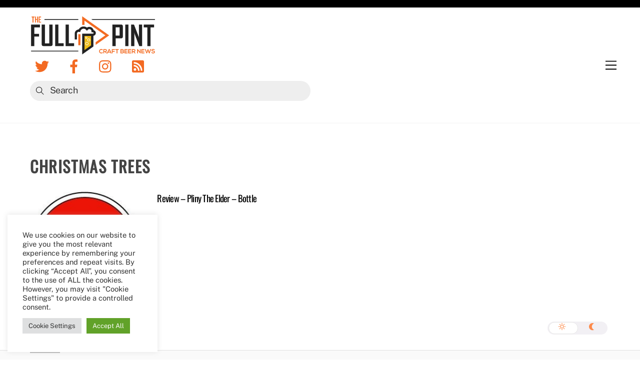

--- FILE ---
content_type: text/html; charset=utf-8
request_url: https://www.google.com/recaptcha/api2/aframe
body_size: 267
content:
<!DOCTYPE HTML><html><head><meta http-equiv="content-type" content="text/html; charset=UTF-8"></head><body><script nonce="TS0fIMExWo-1QBBWrScGsg">/** Anti-fraud and anti-abuse applications only. See google.com/recaptcha */ try{var clients={'sodar':'https://pagead2.googlesyndication.com/pagead/sodar?'};window.addEventListener("message",function(a){try{if(a.source===window.parent){var b=JSON.parse(a.data);var c=clients[b['id']];if(c){var d=document.createElement('img');d.src=c+b['params']+'&rc='+(localStorage.getItem("rc::a")?sessionStorage.getItem("rc::b"):"");window.document.body.appendChild(d);sessionStorage.setItem("rc::e",parseInt(sessionStorage.getItem("rc::e")||0)+1);localStorage.setItem("rc::h",'1764165444919');}}}catch(b){}});window.parent.postMessage("_grecaptcha_ready", "*");}catch(b){}</script></body></html>

--- FILE ---
content_type: text/css
request_url: https://thefullpint.com/wp-content/uploads/themify-concate/3094278479/themify-3168035830.css
body_size: 18275
content:
@charset "UTF-8";
/* Themify Ultra 7.0.9 framework 7.0.9 */

/*/css/base.min.css*/
.tf_loader{width:1em;height:1em;overflow:hidden;display:inline-block;vertical-align:middle;position:relative}.tf_loader:before{content:'';width:100%;height:100%;position:absolute;top:0;left:0;text-indent:-9999em;border-radius:50%;box-sizing:border-box;border:.15em solid rgba(149,149,149,.2);border-left-color:rgba(149,149,149,.6);animation:tf_loader 1.1s infinite linear}@keyframes tf_loader{0{transform:rotate(0)}100%{transform:rotate(360deg)}}.tf_clear{clear:both}.tf_left{float:left}.tf_right{float:right}.tf_textl{text-align:left}.tf_textr{text-align:right}.tf_textc{text-align:center}.tf_textj{text-align:justify}.tf_text_dec{text-decoration:none}.tf_hide{display:none}.tf_hidden{visibility:hidden}.tf_block{display:block}.tf_inline_b{display:inline-block}.tf_vmiddle{vertical-align:middle}.tf_mw{max-width:100%}.tf_w{width:100%}.tf_h{height:100%}.tf_overflow{overflow:hidden}.tf_box{box-sizing:border-box}.tf_abs{position:absolute;top:0;right:0;bottom:0;left:0}.tf_abs_t{position:absolute;top:0;left:0}.tf_abs_b{position:absolute;bottom:0;left:0}.tf_abs_c{position:absolute;top:50%;left:50%;transform:translate(-50%,-50%)}.tf_rel{position:relative}.tf_opacity{opacity:0}.tf_clearfix:after{content:"";display:table;clear:both}.loops-wrapper>.post,.woocommerce ul.loops-wrapper.products>li.product{float:left;box-sizing:border-box;margin-left:3.2%;margin-right:0;margin-bottom:3.2%;clear:none}.woocommerce .loops-wrapper.no-gutter.products>.product,body .loops-wrapper.no-gutter>.post{margin:0}.woocommerce .loops-wrapper.products.list-post>.product{margin-left:0}.tf_scrollbar{scroll-behavior:smooth;--tf_scroll_color:rgba(137,137,137,.2);--tf_scroll_color_hover:rgba(137,137,137,.4);scrollbar-color:var(--tf_scroll_color) transparent;scrollbar-width:thin}.tf_scrollbar::-webkit-scrollbar{width:var(--tf_scroll_w,10px);height:var(--tf_scroll_h,10px)}.tf_scrollbar::-webkit-scrollbar-thumb{background-color:var(--tf_scroll_color);background-clip:padding-box;border:2px solid transparent;border-radius:5px}.tf_scrollbar:hover{scrollbar-color:var(--tf_scroll_color_hover) transparent}.tf_scrollbar:hover::-webkit-scrollbar-thumb{background-color:var(--tf_scroll_color_hover)}.tf_close{position:relative;transition:transform .3s linear;cursor:pointer}.tf_close:after,.tf_close:before{content:'';height:100%;width:1px;position:absolute;top:50%;left:50%;transform:translate(-50%,-50%) rotate(45deg);background-color:currentColor;transition:transform .25s}.tf_close:after{transform:translate(-50%,-50%) rotate(-45deg)}.tf_close:hover:after{transform:translate(-50%,-50%) rotate(45deg)}.tf_close:hover:before{transform:translate(-50%,-50%) rotate(135deg)}.tf_vd_lazy:fullscreen video{height:100%;object-fit:contain}

/*/css/themify.common.css*/
iframe{
    border:0
}
a{
	cursor:pointer
}
a:focus,input:focus,button:focus,select:focus,textarea:focus,.button:focus{
    outline:1px dotted rgba(150,150,150,.2)
}
.tf_focus_heavy button:focus,
.tf_focus_heavy a:focus,
.tf_focus_heavy input:focus,
.tf_focus_heavy select:focus,
.tf_focus_heavy textarea:focus,
.tf_focus_heavy .button:focus{
    outline:2px solid rgba(0,176,255,.8)
}
.tf_focus_none a,
.tf_focus_none button:focus,
.tf_focus_none a:focus,
.tf_focus_none input:focus,
.tf_focus_none select:focus,
.tf_focus_none textarea:focus,
.tf_focus_none .button:focus{
    outline:none
}
.tf_large_font{
    font-size:1.1em
}
.screen-reader-text{
	border:0;
	clip:rect(1px, 1px, 1px, 1px);
	clip-path:inset(50%);
	height:1px;
	margin:-1px;
	overflow:hidden;
	padding:0;
	position:absolute;
	width:1px;
	word-wrap:normal!important
}
.screen-reader-text:focus{
    background-color:#f1f1f1;
    border-radius:3px;
    box-shadow:0 0 2px 2px rgba(0,0,0,.6);
    clip:auto!important;
    color:#21759b;
    display:block;
    font-size:.875rem;
    font-weight:700;
    height:auto;
    left:5px;
    line-height:normal;
    padding:15px 23px 14px;
    text-decoration:none;
    top:5px;
    width:auto;
    z-index:100000
}
.skip-to-content:focus{
    clip-path:none
}
.post-image .themify_lightbox{
    position:relative;
    display:block;
    max-width:100%
}
.post-image .themify_lightbox .zoom{
    width:35px;
    height:35px;
    background:rgba(0,0,0,.3);
    position:absolute;
    top:50%;
    left:50%;
    transform:translate(-50%,-50%);
    border-radius:100%
}
.post-image .themify_lightbox .zoom .tf_fa{
    vertical-align:middle;
    color:#fff;
    stroke-width:1px;
    line-height:100%;
    position:absolute;
    top:50%;
    left:50%;
    transform:translate(-50%,-50%)
}
.post-image .themify_lightbox:hover .zoom{
    background:rgba(0,0,0,.6)
}
.pswp:not(.pswp--open){display:none}
.ptb_map button,
.themify_map button{
    border-radius:0
}
/*/themify-builder/css/themify-builder-style.css*/
.module_row,
.module_subrow,
.module_column,
.module_row .module{
    position:relative;
    box-sizing:border-box
}
/* Hover Animation */
.module-buttons:hover,
.module_row:hover,
.module_column:hover,
.module-image img:hover,
.module-accordion i,
.module{
    transition:.5s ease;
    transition-property:background,font-size,line-height,color,padding,margin,border,border-radius,box-shadow,text-shadow,filter,transform
}
/* fix gutenberg empty p tag bug */
.entry-content > p:first-of-type:empty,
.entry-content > p:first-of-type+p:empty{
    margin:0;
    padding:0
}
/*GRID*/
.module_row{/* fix Chrome bug */
	display:flex;
	flex-wrap:wrap;
    -webkit-backface-visibility:hidden;
    backface-visibility:hidden
}
.themify_builder_slider_wrap{
    transition:none
}
/*GRID*/
.row_inner,
.subrow_inner{
    display:grid;
    --gutter:3.2%;
    --narrow:1.6%;
    --none:0;
    --align_start:flex-start;
    --align_center:center;
    --align_end:flex-end;
    --auto_height:stretch;
    --align_items:var(--auto_height);
    --align_content:var(--align_start);
    --colG:var(--gutter);
    --c1:1fr;
    --c2:1fr 1fr;
    --c3:1fr 1fr 1fr;
    --c4:1fr 1fr 1fr 1fr;
    --c5:1fr 1fr 1fr 1fr 1fr;
    --c6:1fr 1fr 1fr 1fr 1fr 1fr;
    --c1_2:1fr 2.1025fr;
    --c2_1:2.1025fr 1fr;
    --c1_3:1fr 3.2831fr;
    --c3_1:3.2831fr 1fr;
    --c1_1_2:1fr 1fr 2.1415fr;
    --c1_2_1:1fr 2.1415fr 1fr;
    --c2_1_1:2.1415fr 1fr 1fr;
    --col:repeat(auto-fit,minmax(1%,1fr));
	grid:var(--row,none)/var(--col);
    grid-template-areas:var(--area);
    grid-auto-columns:1fr;
    gap:var(--rowG,0) var(--colG);
    align-content:var(--align_content);
    align-items:var(--align_items);
    /*css variables for responsive columns(the first letter is the cols count, next the selected grid, e.g 3_2:3 is count ,2 the grid),so users can change it by custom css*/
    --area5_3:"col1 col1 col2 col2 col3 col3"
              "col4 col4 col5 col5 . .";

    --area5_1_2:"col1 col2 col2" "col3 col4 col5";

    --area5_2_1:"col1 col1 col2" "col3 col4 col5";

    --area5_1_3:"col1 col2 col2 col2"
                "col3 col4 col4 col4"
                "col5 col5 col5 col5";

    --area5_3_1:"col1 col1 col1 col2"
                "col3 col4 col4 col5";

    --area5_1_1_2:"col1 col2 col3 col3"
                  "col4 col4 col5 col5";

    --area5_1_2_1:"col1 col2 col2 col3"
                  "col4 col4 col5 col5";

    --area5_2_1_1:"col1 col1 col2 col3"
                  "col4 col4 col5 col5";	
    /*Css  Auto grid*/
    --aream2_auto:"col1" "col2";
    --aream3_auto:"col1" "col2" "col3";
    --aream4_auto:"col1" "col2" "col3" "col4";
    --aream5_auto:"col1" "col2" "col3" "col4" "col5";
    --areat6_auto:"col1 col2 col3" "col4 col5 col6";/*6 cols for tablet*/
    --aream6_auto:"col1 col2" "col3 col4" "col5 col6";/*6 cols for mobiile*/
    --areat7_auto:"col1 col2" "col3 col4" "col5 col6" "col7 col7";
    --aream7_auto:"col1" "col2" "col3" "col4" "col5" "col6" "col7";
    --areat8_auto:"col1 col2" "col3 col4" "col5 col6" "col7 col7" "col8 col8";
    --aream8_auto:"col1" "col2" "col3" "col4" "col5" "col6" "col7" "col8"
}
div.module_column{
    width:auto;
    max-width:none;
    margin-left:0;
    margin-right:0;
    min-width:0;
    float:none;
    align-items:inherit;
    align-content:inherit;
    grid-template-columns:minmax(0,1fr);
    display:grid
}
.col_align_middle,/*deperecated,backward compatibility*/
.fullheight > .tb_col_count_1{
    --align_content:var(--align_center)
}
.gutter-narrow{/*deperecated,backward compatibility*/
   --colG:var(--narrow)
}
.gutter-none{/*deperecated,backward compatibility*/
   --colG:var(--none)
}
.module_column:nth-of-type(1){
    grid-area:col1
}
.module_column:nth-of-type(2){
    grid-area:col2
}
.module_column:nth-of-type(3){
    grid-area:col3
}
.module_column:nth-of-type(4){
    grid-area:col4
}
.module_column:nth-of-type(5){
    grid-area:col5
}
.module_column:nth-of-type(6){
    grid-area:col6
}
.module_column:nth-of-type(7){
    grid-area:col7
}
.module_column:nth-of-type(8){
    grid-area:col8
}
.module_column:nth-of-type(9){
    grid-area:col9
}
.module_column:nth-of-type(10){
    grid-area:col10
}
.module_column:nth-of-type(11){
    grid-area:col11
}
.module_column:nth-of-type(12){
    grid-area:col12
}
.module_column:nth-of-type(13){
    grid-area:col13
}
.module_column:nth-of-type(14){
    grid-area:col14
}
.module_column:nth-of-type(15){
    grid-area:col15
}
.module_column:nth-of-type(16){
    grid-area:col16
}
/*DON'T USE THE CLASS direction_rtl, will be removed in the future, need for backward compatibility*/
.direction_rtl > .module_column:nth-of-type(1){
    z-index:16
}
.direction_rtl > .module_column:nth-of-type(2){
    z-index:15
}
.direction_rtl > .module_column:nth-of-type(3){
    z-index:14
}
.direction_rtl > .module_column:nth-of-type(4){
    z-index:13
}
.direction_rtl > .module_column:nth-of-type(5){
    z-index:12
}
.direction_rtl > .module_column:nth-of-type(6){
    z-index:11
}
.direction_rtl > .module_column:nth-of-type(7){
    z-index:10
}
.direction_rtl > .module_column:nth-of-type(8){
    z-index:9
}
.direction_rtl > .module_column:nth-of-type(9){
    z-index:8
}
.direction_rtl > .module_column:nth-of-type(10){
    z-index:7
}
.direction_rtl > .module_column:nth-of-type(11){
    z-index:6
}
.direction_rtl > .module_column:nth-of-type(12){
    z-index:5
}
.direction_rtl > .module_column:nth-of-type(13){
    z-index:4
}
.direction_rtl > .module_column:nth-of-type(14){
    z-index:3
}
.direction_rtl > .module_column:nth-of-type(15){
    z-index:2
}
.direction_rtl > .module_column:nth-of-type(16){
    z-index:1
}
.tb_col_count_1>.module_column{
	grid-area:auto
}
.tb_col_count_2{
	--area:"col1 col2"
}
.tb_col_count_3{
	--area:"col1 col2 col3"
}
.tb_col_count_4{
	--area:"col1 col2 col3 col4"
}
.tb_col_count_5{
	--area:"col1 col2 col3 col4 col5"
}
.tb_col_count_6{
	--area:"col1 col2 col3 col4 col5 col6"
}
.tb_col_count_7{
	--area:"col1 col2 col3 col4 col5 col6 col7"
}
.tb_col_count_8{
	--area:"col1 col2 col3 col4 col5 col6 col7 col8"
}
/*CLEARFIX*/
.module:after{
    content:"";
    display:table;
    clear:both
}
/*RESETS*/
.module_row ul.loops-wrapper{
    margin:0;
    padding:0;
    list-style:none
}
.module_row .ui{
	background-image:var(--tb_app_gr,none);
	background-color:var(--tb_pr_bg,#F7F7F7);
	box-shadow:var(--tb_app_shadow,none);
	border-radius:var(--tb_app_r,0);
	color:var(--tb_pr_color,#555)
}
.ui.builder_button{
    text-decoration:none;
    position:relative; 
    border:solid 1px rgba(0,0,0,.05);
    display:inline-block;
    line-height:130%;
    transition:color .3s linear;
	transition-property:color,background-color,padding,border,box-shadow;
    padding:.625em 1.25em
}
.builder_button:hover{
	text-decoration:none;
	background-color:var(--tb_pr_hover_bg,#f1f1f1)
}
.module .ui.builder_button{
    text-decoration:none
}
.ui.transparent{
	--tb_pr_bg:transparent;
	--tb_pr_hover_bg:transparent;
	--tb_pr_color:#555;
	--tb_app_r:0;
	--tb_app_gr:none;
	--tb_app_shadow:none;
	border:0;
    /* for transparent style inherit color */
    color:inherit
}
.transparent.gradient{
	--tb_app_gr:linear-gradient(to bottom, rgba(255,255,255,.45) 0%,rgba(255,255,255,0) 100%)
}
/*SIZES*/
.ui.large.builder_button{
    font-size:120%;
    padding:10px 20px
}
.ui.small.builder_button{
    font-size:70%;
    padding:5px 10px
}
.xlarge .ui.builder_button{
    padding:.935em 1.875em
}
/*MODULE*/
.module-title{
    font-size:1.2em;
    margin:0 0 1.2em
}
.module img{
    border:0;
    vertical-align:bottom
}
.module-slider{
    margin-bottom:2.5em
}
/*Widget Module*/
.module-widget .widget{
    margin:0
}
.wp-caption{
    max-width:100%
}
/*Map Module*/
.module-map button{
    border-radius:0
}
.module-map .gm-style-mtc img{
    vertical-align:baseline;
    margin-right:5px
}
.row_inner{
    width:1160px;
    margin:0 auto
}
/* fullwidth row */
.module_row.fullheight .module_subrow,
.module_row.fullwidth > .row_inner{
	max-width:100%;
    width:100%
}
/* iOS doesn't support fixed attachment */
@supports(-webkit-touch-callout:none){
    .module_row{background-attachment:scroll!important}
}
/*FULLHEIGHT ROW*/
.module_row.fullheight{
    min-height:100vh
}
.fullheight > .row_inner > .module_column,
.fullheight > .row_inner{
    min-height:inherit
}
.module-plain-text:after{
    display:contents!important
}
/*MEDIA QUERIES*/
@media (max-width:1260px){
    .row_inner{
        max-width:94%
    }
}
@media (max-width:760px){
    .row_inner{
		max-width:90%
    }
}
.themify_builder .builder-parallax-scrolling{
	transition:background-position-y 0s
}
@supports not(cursor:grab){
	.builder-parallax-scrolling{
		background-attachment:scroll!important
	}
}
/*/wp-content/themes/themify-ultra/styles/modules/footers/left.css*/
.footer-left-col .main-col,
.footer-left-col .section-col,
.footer-horizontal-left .footer-left-wrap,
.footer-horizontal-left .footer-right-wrap{
	margin-left:3.2%;
	float:left
}
.footer-left-col .main-col.first,
.footer-horizontal-left .footer-left-wrap.first,
.footer-horizontal-left .footer-right-wrap.first{
	margin-left:0;
	clear:left
}
.footer-left-col .main-col,
.footer-horizontal-left .footer-left-wrap{
    width:22.6%
}
.footer-left-col .section-col,
.footer-horizontal-left .footer-right-wrap{
    width:74.2%
}
.footer-left-col #footer .widget{
    margin:0 0 2em
}
.footer-left-col .footer-text{
    padding-top:.9em
}
@media(max-width:680px){
	.footer-horizontal-left .footer-left-wrap,
	.footer-horizontal-left .footer-right-wrap,
	.footer-left-col .main-col,
	.footer-left-col .section-col{
		margin-left:0;
		margin-right:0;
		width:100%;
		max-width:100%
	}
	.footer-horizontal-left .back-top,
	.footer-left-col .back-top{
		top:-35px
	}
}

/*/css/modules/search-form.css*/
.tf_s_dropdown input[type="text"]{
    background-color:#fff;
    color:#000;
    margin:0;
    width:auto;
    height:auto;
    max-width:100%;
    min-width:auto;
    min-height:auto;
    display:inline-block;
    box-shadow:none
}
.tf_search_icon{
    padding:9px 11px 10px;
    border-radius:50em;
    cursor:pointer;
    line-height:normal
}
.tf_search_icon:hover{
    background:rgba(150,150,150,.15)
}
.tf_icon_wrap{
    position:absolute;
    top:50%;
    transform:translateY(-50%);
    left:2px;
    font-size:1.2em;
    line-height:1
}
.tf_icon_wrap + input[type="text"],
.tf_icon_wrap + .tf_loader + input[type="text"]{
    padding-left:2.2em
}
.tf_s_dropdown .tf_icon_wrap{
    left:12px
}
/*/wp-content/themes/themify-ultra/styles/modules/search-form.css*/
#searchform{
	font-size:1.2em;
	border-bottom:1px solid;
	margin:0
}
#searchform #s{
	background-color:transparent;
	border:0;
	margin:0;
	width:100%;
	max-width:none;
	padding:.45em;
	padding-left:1.75em;
	letter-spacing:-.04em;
	box-shadow:none;
	border-radius:0
}
/* Rounded BG searchform */
#headerwrap #searchform-wrap{
	display:inline-block;
	vertical-align:middle;
	margin-left:4px
}
#headerwrap #searchform{
	width:40px;
	height:40px;
	border:0;
	font-size:1em
}
.tf_s_dropdown #searchform .tf_icon_wrap{
	left:0
}
#headerwrap #searchform #s{
	border-radius:5em;
	padding:6px 15px 6px 40px;
	width:1px;
	height:40px;
	position:absolute;
	right:-2px;
	z-index:2;
	transition:width .7s,background .7s
}
#headerwrap #searchform #s:focus,
#headerwrap #searchform #s:hover,
#headerwrap #searchform .icon-search:hover ~ #s,
#headerwrap #searchform .tf_fa:hover + #s{
	width:140px;
	background-color:#eee
}
#headerwrap #searchform .tf_fa{
	font-size:16px;
	background-color:#eee;
	color:#000;
	border-radius:100%;
	padding:12px;
	z-index:1;
	line-height:1.2em;
	margin:0;
	text-align:center;
	left:0;
	top:50%
}
.fixed-header-on #headerwrap #searchform-wrap{
	display:none
}
/*/themify-builder/css/modules/text.css*/
.drop-cap > :first-child:first-letter,
.tb_text_dropcap > .tb_text_wrap:first-child:first-letter,
.tb_text_dropcap > .tb_text_wrap > :first-child:first-letter{
    font-size:2.85em;
    float:left;
    line-height:.4em;
    padding:.425em .375em;
    background-color:var(--theme_accent,#0f70e8);
    color:#fff;
    margin-right:.325em;
    margin-top:.15em;
    margin-bottom:.25em
}
.tb-text-more-link-indicator{
    display:block;
    height:3px; 
    margin:5px 0; 
    background:rgba(55,55,55,.6)
}

/*/css/modules/social-links.css*/
.social-widget .widget{
    display:inline-block;
    margin:0 3px 0 0
}
.social-widget .widgettitle{
    width:auto;
    font-weight:700;
    font-size:100%;
    font-family:inherit;
    text-transform:none;
    letter-spacing:0;
    display:inline-block;
    vertical-align:middle;
    margin:0 .5em 0 0;
    padding:0;
    background:0;
    border:0;
    border-radius:0;
    box-shadow:none
}
.social-widget .social-links{
    margin:6px 0 0;
    padding:0;
    display:inline
}
.widget .social-links li img{
    vertical-align:middle
}
.widget .social-links{
    padding:0;
    line-height:1em
}
.social-links .social-link-item{
    display:inline-block;
    margin:0 5px 5px 0;
    padding:0;
    list-style:none;
    border:0
}
.social-links.vertical li{
    display:block;
    margin:0 0 5px
}
.widget .social-links a,
.widget .social-links a:hover{
    text-decoration:none
}
.social-links li em{
    vertical-align:middle;
    line-height:1em;
    width:20px;
    height:20px;
    padding:4px;
    font-size:20px;
    text-align:center;
    border-radius:100%;
    display:inline-block
}
.social-links .icon-small em{
    font-size:8px;
    width:8px;
    height:8px
}
.social-links .icon-large em{
    font-size:28px;
    padding:6px;
    width:36px;
    height:36px
}
.social-links .icon-small img{
    max-width:16px;
    max-height:16px
}
.social-links .icon-medium img{
    max-width:24px;
    max-height:24px
}
.social-links .icon-large img{
    max-width:32px;
    max-height:32px
}
#footer .social-links.horizontal li,
#sidebar .social-links.horizontal li{
    border:0;
    display:inline-block
}
#footer .social-links.vertical,
#sidebar .social-links.vertical{
    display:block
}
#footer .social-links.vertical li,
#sidebar .social-links.vertical li{
    display:block;
    margin:0 0 .5em
}
/*/wp-content/themes/themify-ultra/styles/modules/widgets/themify-social-links.css*/
#headerwrap .social-widget strong,
.fixed-header-on #headerwrap .social-widget{
	display:none
}
#header .social-widget{
	margin-left:8px;
}
.social-widget a{
	color:inherit
}
.social-links .icon-medium em{
	border-radius:100%;
	padding:9px;
	margin:0;
	line-height:1em
}
.social-links a:hover em{
	background:rgba(200,200,200,.25);
}
.social-widget .widget div{
	display:inline
}
.social-widget .widget{
	margin:0
}
.social-widget .social-links.horizontal{
	margin:0;
}
.social-widget .social-links.horizontal li{
	padding:0;
	margin:0 4px 0 0;
	clear:none;
	line-height:100%;
}
.social-widget li img{
	margin-top:-3px
}
.social-links li em{
	border-radius:100%;
	padding:.25em;
	margin-right:.25em;
	width:1.1em;
	height:1.1em;
	line-height:1.1em
}
/* footer social-widget */
#footer .social-widget{
	padding-bottom:1.6em
}
#footer .social-widget .widget,
.footer-left-col #footer .social-widget .widget,
.footer-right-col #footer .social-widget .widget{
	margin:0
}
.feature-posts + .themify-social-links{
	text-align:left
}
/*/wp-content/themes/themify-ultra/styles/modules/site-logo.css*/
#site-logo{
	margin:.5em auto;
	padding:0;
	line-height:1.2em;
	font-size:1.7em;
	font-weight:700;
	font-style:normal;
	letter-spacing:-.04em;
	transition:.2s ease-in-out;
	transition-property:color,margin,padding,font-size
}
#site-logo a{
	text-decoration:none;
	color:inherit
}
#site-logo a:hover{
	text-decoration:none
}
.header-block .fixed-header #site-logo{
	margin:5px 0 0
}
body:not(.fixed-header-on) #site-logo .tf_sticky_logo,
.fixed-header #site-logo .tf_sticky_logo + img{
	display:none
}
/*/css/grids/list-thumb-image.css*/
.woocommerce .loops-wrapper.products.list-thumb-image > .product,
.loops-wrapper.list-thumb-image > .post{
    margin-bottom:1em;
    width:100%;
    margin-left:0;
	clear:both
}
.loops-wrapper.list-thumb-image .post-image img{
	width:100%
}
/*/wp-content/themes/themify-ultra/styles/modules/grids/list-thumb-image.css*/
.woocommerce ul.products.list-thumb-image li.product,
.loops-wrapper.list-thumb-image .post{
	text-align:left
}
.loops-wrapper.list-thumb-image .post-title{
	font-size:1.15em;
	font-weight:normal
}
.loops-wrapper.list-thumb-image .post-image{
	width:20%;
	float:left;
	margin:0 1.4em 1em 0
}
.loops-wrapper.list-thumb-image .post-content{
	overflow:hidden
}
@media(max-width:680px){
	.loops-wrapper.list-thumb-image .post-content{
		overflow:visible
	}
}
/*/wp-content/themes/themify-ultra/styles/modules/back-top.css*/
.back-top{
	margin:0 auto .6em auto;
	width:200px
}
.back-top:not(.back-top-float) .arrow-up a{
	text-decoration:none;
	display:inline-block;
	position:relative;
	outline:0;
	bottom:0;
	padding:.4em;
	line-height:1;
	z-index:10;
	color:inherit;
	transition:bottom .5s
}
.back-top:not(.back-top-float):hover .arrow-up a{
	bottom:20px
}
.footer-block .back-top:not(.back-top-float) .arrow-up a:hover,
.footer-block .back-top:not(.back-top-float) .arrow-up a{
	background:0
}
.back-top a:before{
	content:'';
	display:inline-block;
	width:30px;
	height:30px;
	border:2px solid transparent;
	border-top-color:inherit;
	border-left-color:inherit;
	transform:rotate(45deg);
	margin-top:4px
}
#footer .back-top-float,
#pagewrap .back-top-float{
	background-color:var(--theme_accent_semi);
	border-radius:100%;
	color:#fff;
	cursor:pointer;
	position:fixed;
	right:20px;
	bottom:20px;
	left:auto;
	top:auto;
	width:44px;
	height:44px;
	overflow:hidden;
	text-decoration:none;
	text-align:center;
	font-size:16px;
	opacity:1;
	z-index:101;
	transition:opacity .2s ease-in-out .2s,transform .2s ease-in-out,background-color .5s;
	box-shadow:0 1px 8px rgba(0,0,0,.12)
}
#footer .back-top-hide,
#pagewrap .back-top-hide{
	opacity:0;
	pointer-events:none;
}
.back-top-float .arrow-up a,
#pagewrap .back-top-float .arrow-up a{
	background:0;
	color:inherit
}
.back-top-float .arrow-up,
#pagewrap .back-top-float .arrow-up{
	position:absolute;
	top:5px;
	left:50%
}
#pagewrap .back-top-float:hover,
.back-top:not(.back-top-float) .arrow-up a:hover{
    background-color:var(--theme_accent)
}
.back-top-float:hover .arrow-up,
#pagewrap .back-top-float:hover .arrow-up{
	animation:back-top-arrow-up .25s linear .2s infinite alternate
}
.back-top-float a:before,
#pagewrap .back-top-float a:before{
	width:13px;
	height:13px;
	position:absolute;
	top:14px;
	left:50%;
	margin-left:-7px;
	margin-top:0;
	border-width:1px
}
.footer-horizontal-left .back-top,
.footer-horizontal-right .back-top,
.footer-left-col .back-top,
.footer-right-col .back-top{
	position:absolute;
	top:-35px;
	width:60px;
	margin:0
}
.footer-horizontal-left .back-top .arrow-up a,
.footer-horizontal-right .back-top .arrow-up a,
.footer-left-col .back-top .arrow-up a,
.footer-right-col .back-top .arrow-up a{
	background-color:rgba(171,171,171,.78);
	color:#fff;
	width:60px;
	height:25px;
	line-height:100%;
	padding:10px 0 0;
	text-align:center!important;
	border-radius:8px 8px 0 0
}
.footer-horizontal-left .back-top a:before,
.footer-horizontal-right .back-top a:before,
.footer-left-col .back-top a:before,
.footer-right-col .back-top a:before{
	width:14px;
	height:14px
}
.footer-horizontal-left .back-top:hover .arrow-up a,
.footer-horizontal-right .back-top:hover .arrow-up a,
.footer-left-col .back-top:hover .arrow-up a,
.footer-right-col .back-top:hover .arrow-up a{
	bottom:0
}
.footer-horizontal-left .back-top .arrow-up:hover a,
.footer-horizontal-right .back-top .arrow-up:hover a,
.footer-left-col .back-top .arrow-up:hover a,
.footer-right-col .back-top .arrow-up:hover a{
	background-color:#000
}
@keyframes back-top-arrow-up{
    0%{top:0}
    100%{top:-5px}
}
/*/wp-content/themes/themify-ultra/styles/modules/footer.css*/
#footerwrap{
	padding:54px 0 2em;
	border-top:1px solid rgba(0,0,0,.05);
	background-color:#fff
}
#footer{
	font-size:.9em
}
/* for layout part inserted in footer */
#footer .row_inner{
    max-width:100% 
}
.footer-block #footerwrap{
	text-align:center;
	position:static
}
.footer-text{
	padding:0 0 2em;
	line-height:1.8em;
	font-size:.85em
}
.footer-widgets .widget{
	margin:0 0 1.5em
}
.footer-widgets .widgettitle{
	color:inherit;
	margin:0 0 1em
}
.main-col,
.section-col{
	box-sizing:border-box
}
@media(max-width:1024px){
	.footer-widgets .col4-1{
		width:48.4%
	}
	.footer-widgets .col4-1:nth-child(2n+1){
		margin-left:0;
		clear:left
	}
}
@media(max-width:680px){
	#footerwrap{
		padding-top:35px
	}
	.footer-widgets .col4-2,
	.footer-widgets .col3-1{
		margin-left:0;
		width:100%;
		max-width:100%
	}
}
/*/wp-content/themes/themify-ultra/style.css*/
/*
Theme Name:Themify Ultra
Theme URI:https://themify.me/themes/ultra/
Version:7.0.9 
Description:Use Ultra theme to create professional sites quickly and easily (landing pages, portfolio, blog, corporate, ecommerce, and more). It includes a bunch of header/footer layout options and pre-built demos that you can import to your site. Read <a href="https://themify.me/docs/ultra-documentation">Ultra documentation</a> for more information.
Author:Themify
Author URI:https://www.themify.me
License:GNU General Public License v2.0
License URI:http://www.gnu.org/licenses/gpl-2.0.html
Copyright:(c) Themify.
Tags:themify,featured-images,translation-ready,custom-menu,sidebar
Text Domain:themify
Recommended Plugins:woocommerce,themify-portfolio-post,builder-countdown,builder-progress-bar,builder-counter,builder-contact,builder-woocommerce,builder-timeline,builder-image-pro,builder-typewriter,builder-maps-pro,builder-pricing-table,builder-slider-pro
---------
DO NOT EDIT THIS FILE.
If you need to override theme styling,please add custom CSS in Appearance>Customize>Custom CSS or a child theme (https://themify.me/docs/child-theme).
/************************************************************************************
1. RESET
*************************************************************************************/
html,body,address,blockquote,div,dl,form,h1,h2,h3,h4,h5,h6,ol,p,pre,table,ul,
dd,dt,li,tbody,td,tfoot,th,thead,tr,button,del,ins,map,object,
a,abbr,acronym,b,bdo,big,br,cite,code,dfn,em,i,img,kbd,q,samp,small,span,
strong,sub,sup,tt,var,legend,fieldset,figure{
	margin:0;
	padding:0
}
img,fieldset,a{
	border:0
}
/* set html5 elements to block */
article,aside,details,figcaption,figure,footer,header,hgroup,menu,nav,section{
	display:block
}
iframe,audio{
	max-width:100%
}
/************************************************************************************
2. GENERAL STYLING
*************************************************************************************/
:root{
	--theme_accent:#ed1e24;
	--theme_accent_semi:rgba(251,9,48,.8);
	--theme_accent_hover:#000
}
html{
  scroll-behavior:smooth
}
body{
	font:1em/1.65em 'Public Sans',"Arial",sans-serif;
	overflow-wrap:break-word;
	background-color:#fff;
	color:#666;
	-webkit-font-smoothing:antialiased;
	-ms-text-size-adjust:100%;
	-moz-text-size-adjust:100%;
	-webkit-text-size-adjust:100%;
	text-size-adjust:100%
}
a{
	text-decoration:none;
	color:var(--theme_accent);
	transition:color .3s ease-in-out
}
a:hover{
	color:var(--theme_accent_hover)
}
p{
	padding:0;
	margin:0 0 1.3em
}
small{
	font-size:87%
}
blockquote{
	font-size:1.1em;
	line-height:1.4em;
	padding:.8em 1.4em;
	margin:0 5% 1.2em;
	border-left:solid 3px rgba(150,150,150,.3)
}
ins{
	text-decoration:none
}
/* LIST */
ul,ol{
	margin:0 0 1.4em 1.6em;
	padding:0
}
li{
	margin:0 0 1em 0;
	padding:0
}
/* HEADINGS*/
h1,h2,h3,h4,h5,h6{
	line-height:1.4em;
	margin:0 0 .5em;
	overflow-wrap:normal;
	font-weight:600;
	color:#000
}
h1{
	font-size:2.5em;
	line-height:1.2em;
	font-weight:700;	
	letter-spacing:-.03em
}
h2{
	font-size:2em;
	line-height:1.3em;
	letter-spacing:-.02em
}
h3{
	font-size:1.45em;
	letter-spacing:-.02em
}
h4{
	font-size:1.1em;
	letter-spacing:.05em;
	line-height:1.6em;
	text-transform:uppercase
}
h5{
	font-size:1.2em;
	line-height:1.7em
}
h6{
	font-size:1.1em;
	line-height:1.7em
}
/* FORM*/
/* form input */
input,textarea,select,input[type=search],button{
	font-size:100%;
	font-family:inherit;
	max-width:100%
}
input:read-write,
input:read-only,
input[type=radio],
input[type=checkbox],
select,
textarea{
	background:#fff;
	border:1px solid rgba(0,0,0,.2);
	padding:.6em;
	max-width:100%;
	-webkit-appearance:none;
	appearance:none;
	border-radius:8px
}
input:read-write,
input:read-only{
    margin:0 1em .4em 0;
    width:17em
}
input[type=number]{
    width:7em
}
input[type=checkbox] + label{
	display:inline-block
}
textarea{
	width:100%;
	min-height:13.5em;
	margin:0
}
select{
	padding-right:30px;
	background-image:url("data:image/svg+xml,%3Csvg xmlns='http://www.w3.org/2000/svg' fill='none' stroke-linecap='round' width='100' height='100' stroke='rgba(40,40,40,.8)' stroke-width='3'%3E%3Cpolyline points='2.7,2.3 49.1,57.2 95.5,2.3 '/%3E%3C/svg%3E");
	background-repeat:no-repeat;
	background-size:12px;
	background-position:calc(100% - 8px) calc(50% + 3px)
}
input[type=radio],
input[type=checkbox]{
	border-radius:6px;
	clear:none;
	cursor:pointer;
	padding:0 2px;
	margin:0 .3em 0 0;
	width:20px;
	height:20px;
	display:inline-block;
	vertical-align:middle;
	text-align:center;
	line-height:1;
	-webkit-appearance:none
}
input[type=radio]{
    padding:0;
    border-radius:100%;
    display:inline-flex;
    justify-content:center;
    align-items:center
}
input[type="checkbox"]:before{
	content:"";
	display:inline-block;
	width:12px;
	height:5px;
	margin-bottom:4px;
	margin-left:1px;
	border-left:1px solid transparent;
	border-bottom:1px solid transparent;
	transform:rotateZ(-45deg) skewY(-10deg)
}
input[type="checkbox"]:checked:before{
	border-left:1px solid;
	border-bottom:1px solid
}
input[type="radio"]:checked:before{
	content:"";
	display:inline-block;
	vertical-align:middle;
	border-radius:100%;
	background-color:#222;
	width:12px;
	height:12px
}
/* form input:focus */
select:focus,
textarea:focus,
input:read-write:focus,
input:read-only:focus{
	border-color:rgba(0,0,0,.5)
}
/* form button */
input[type=reset],input[type=submit],button{
	background-color:var(--theme_accent);
	color:#fff;
	border:0;
	padding:.65em 1.4em;
	cursor:pointer;
	border-radius:30px;
	font-weight:600;
	text-transform:uppercase;
	letter-spacing:.065em;
	-webkit-appearance:none;
	transition:background .3s,color .3s, transform .3s
}
/* form input:hover */
input[type=reset]:hover,
input[type=submit]:hover,
button:hover{
	background-color:var(--theme_accent_hover);
	color:#fff;
	box-shadow:0 5px 10px rgba(0,0,0,.1);
	transform:translateY(-1px)
}
.gm-style-mtc button{
	border-radius:0
}
/*3. STRUCTURE*/
img,textarea,input,#main-nav ul a,.sidemenu,.post,.post-content,.author-box,.widget{
	box-sizing:border-box
}
/*4. GRID*/
.col4-1,
.col4-2,
.col3-1{
	float:left;
	margin-left:3.2%
}
.col4-1{
	width:22.6%
}
.col4-2{
	width:48.4%
}
.col3-1{
	width:31.2%
}
.col4-1.first,
.col4-2.first,
.col3-1.first{
	margin-left:0;
	clear:left
}
/* main page width */
.pagewidth{
	width:1160px;
	max-width:100%;
	margin:0 auto
}
/* content */
#layout{
	display:flex;
	flex-wrap:wrap
}
#content{
	width:71%;
	padding:5.75% 0
}
.sidebar-none #content{
	width:100%
}
.sidebar-none #layout{
	display:block
}
/* sidemenu active */
.sidemenu-active{
	position:relative;
	transition:left .2s ease-in-out
}
.sidemenu-active,
.sidemenu-active #headerwrap{
	left:0
}
.sidemenu-right{
	left:-300px
}
.sidemenu-left,
.sidemenu-left #headerwrap{
	left:300px
}
/* full_width content */
.full_width #layout{
	flex-wrap:wrap;
	width:100%;
	max-width:100%
}
.full_width #content{
	padding:0;
	width:100%;
	max-width:100%
}
/*5. HEADER*/
#headerwrap{
	color:#000;
	position:absolute;
	background-color:#fff;
	border-bottom:1px solid rgba(0,0,0,.05);
	min-height:55px;
	z-index:999;
	top:0;
	left:0;
	transition:background-color .3s ease-in-out,color .3s ease-in-out,box-shadow .3s ease-in-out,left .3s ease-in-out,min-height .3s ease-in-out
}
.fixed-header-enabled #headerwrap{
	position:-webkit-sticky; /*for safari*/
	position:sticky
}
.transparent-header #headerwrap{
	position:fixed
}
.transparent-header.no-fixed-header #headerwrap{
	position:absolute
}
.no-fixed-header #headerwrap{
	position:relative
} 
#header{
	position:relative;
	padding:2em 0;
	overflow:visible; /* required to prevent menu dropdown hidden */
	z-index:1
}
/* Disable background attachment on iOS devices */
@supports (-webkit-touch-callout:none){
	#headerwrap{
		background-attachment:scroll!important;
		background-position:center!important
	}
}
/* header widget */
.header-widget{
	font-size:.92em;
	height:100%
}
.header-widget .widget{
	margin:2em 0
}
.header-widget .widgettitle{
	margin:0 0 .5em;
	font-size:1em;
	color:inherit
}
/* site logo */
/* sticky header logo */
.fixed-header-on .tf_sticky_logo ~ *{
	display:none!important
}
/* Search Form */
.search-button{
	color:inherit;
	padding:9px 10px;
	margin:0;
	margin-left:3px;
	line-height:1;
	box-sizing:border-box;
	font-size:19px;
	border-radius:100%
}
.search-button:hover{
	background:rgba(200,200,200,.25)	
}
a.search-button{
	text-decoration:none
}
.search-button:focus{
	outline:0
}

/* Moon icon */
.tf_darkmode_toggle{
	color:inherit;
	padding:10px;
	margin:0;
	margin-left:7px;
	line-height:1;
	box-sizing:border-box;
	font-size:19px;
	border-radius:100%;
}
.tf_darkmode .tf_darkmode_toggle,
.tf_darkmode_toggle:hover{
	background:rgba(200,200,200,.25);	
}
a.tf_darkmode_toggle{
	text-decoration:none
}
.tf_darkmode_toggle:focus{
	outline:0
}

/* main navigation */
#main-nav{
	padding:0;
	margin:0
}
#main-nav li{
	margin:0;
    padding:0;
    list-style:none;
	position:relative;
    display:inline-block
}
#main-nav ul li{
    background:0;
    float:none;
    display:block
}
#main-nav li > .sub-menu{
    padding:.6em 0;
	margin:0;
    position:absolute;
    z-index:100;
    opacity:0;
    left:-.3em;
    top:100%;
    transform:scale(1,0);
    transform-origin:top;
    box-sizing:border-box;
    transition:transform .3s ease-in-out,opacity .3s ease-in-out;
    box-shadow:0 0 0 1px rgba(0,0,0,.1),0 3px 12px rgba(0,0,0,.12);
    border-radius:8px;
	background:#fff;
    contain:style layout;
	width:210px
}
#main-nav small {
	display: block;
}
/* sub-levels dropdown */
#main-nav li .sub-menu .sub-menu{
	left:100%;
	top:-.65em
}
/* Edge Menu */
#main-nav .edge > .sub-menu{
	left:auto;
    right:0
}
#main-nav ul .edge > .sub-menu{
	left:auto;
    right:100%
}
@media (hover:hover){
	#main-nav li:hover > .sub-menu,
	/* tab keyboard menu nav */
	#main-nav li > a:focus + .sub-menu,
	#main-nav li > .sub-menu:focus-within{
		opacity:1;
		transform:scale(1,1)
	}
}
.menu-item .child-arrow{
    display:none;
    cursor:pointer;
    z-index:12;
    width:36px;
    height:36px;
	border-radius:100%;
    position:absolute;
    right:0;
	top:4px;
	transition:transform .3s
}
.child-arrow:before,
.child-arrow:after{
    top:50%;
    left:12px;
    content:'';
    position:absolute;
    transition:transform .3s ease-in-out;
    height:1px;
    width:8px;
    transform:rotate(45deg);
    background:currentColor;
    z-index:9999;
    border-radius:10px
}
.child-arrow:after{
    left:17px;
    transform:rotate(-45deg)
}
.toggle-on > a .child-arrow:after,
.toggle-on > a .child-arrow:before{
	left:10px;
	width:15px
}
.toggle-on > a .child-arrow{
	transform:rotateZ(180deg)
}
@media (hover:none){
	#main-nav .menu-item-has-children > a{
		padding-right:45px
	}
	#footer-nav .menu-item-has-children > a{
		padding-right:30px
	}
	.menu-item .child-arrow{
		margin-left:7px;
		border-radius:100%;
		display:inline-block;
		padding:0;
		right:5px;
		top:50%;
		margin-top:-17px
	}
	#main-nav .toggle-on > a > .child-arrow{
		background:rgba(214,214,214,.4)
	}
	#main-nav li > .sub-menu{
		display:none
	}
	#main-nav li.toggle-on > .sub-menu{
		transform:scale(1,1);
		opacity:1
	}
}
.tf_post_count{
	background:rgba(202,202,202,.3);
	border-radius:100%;
	font-size:.7em;
	line-height:1em;
	padding:.4em;
	margin-left:5px;
	display:none;
	min-width:11px;
	text-align:center;
	vertical-align:middle
}
.has-mega-sub-menu .tf_post_count{
    display:inline-block
}
#main-nav .has-mega-column .widget_product_categories .product-categories a{
	width:auto;
	padding-left:0;
	padding-right:0;	
	display:inline-block
}
#main-nav .has-mega-column .product-categories .count{
	display:inline-block
}
#main-nav a{
    color:inherit;
    display:block;
	position:relative;
    padding:.6em;
    margin:0;
    text-decoration:none;
    transition:color .2s ease-in-out
}
/* highlight link */
#main-nav .highlight-link > a{
	border:0;
	background-color:rgba(200,200,200,.25);	
	color:#000;
	padding:.3em 1em;
    margin-left:.6em;
    margin-right:.6em;    
	border-radius:30px
}
#main-nav .highlight-link:last-child > a{
	margin-right:0
}
/* user menu icon */
#main-nav a > em .tf_fa{
	margin-right:5px
}
#main-nav a .tf_lazy{
	display:none
}
/* dropdown link */
#main-nav ul a{
	padding:.4em 1.4em;
	text-align:left
}
#main-nav ul a,
#main-nav .mega-menu-posts a,
#main-nav .mega-menu-posts span{
	color:#353535
}
#main-nav a:hover,
#main-nav .current_page_item > a,
#main-nav .current-menu-item > a,
#main-nav ul a:hover{
	color:var(--theme_accent)
}
#main-nav .has-mega-column > .sub-menu a{
    background:0;
    padding:.5em 0
}
#main-nav .mega-menu-posts .post-title{
	font-size:.95em;
	letter-spacing:0;
	font-weight:400;
	text-transform:none;
	line-height:1.45em;
	margin:0;
	padding:0
}
#main-nav .mega-menu-posts .post a{
	text-transform:none;
	padding:0
}
#main-nav .mega-menu-posts .post del{
	opacity:.5;
	font-size:.85em; /* for woocommerce */
}
#main-nav .has-mega-column .widget{
	margin:0 0 .5em;
	text-align:left
}
#main-nav .has-mega-column .widget h1,
#main-nav .has-mega-column .widget h2,
#main-nav .has-mega-column .widget h3,
#main-nav .has-mega-column .widget h4,
#main-nav .has-mega-column .widget h5,
#main-nav .has-mega-column .widget h6{
	color:inherit
}
#main-nav .has-mega-column .widgettitle,
#main-nav .has-mega-column > .sub-menu > .columns-sub-item > a{
	font-size:1.05em;
	font-weight:600;
	line-height:1.6em;
	margin:0 0 .5em;
	padding:0;
	text-decoration:none;
	letter-spacing:0;
	text-transform:none
}
#main-nav .has-mega-column .widgettitle:before{ /* hide widget title bottom border */
	display:none;
	margin:0;
	padding:0
}
#main-nav .has-mega-column > .sub-menu > li{
	line-height:1.7em;
	box-sizing:border-box
}
.header-icons a,
.header-icons a:hover{
	color:inherit;
	text-decoration:none
}
#headerwrap .header-icons > *{
	vertical-align:middle
}
.slide-cart .header-icons{
	min-width:75px;
	text-align:right
}
#menu-icon{
	margin:0 0 0 10px;
	padding:10px 9px 11px;
	line-height:1em;
	border-radius:100%
}
#menu-icon:hover{
	background:rgba(200,200,200,.25)	
}
.menu-icon-inner{
	border-bottom:2px solid;
	box-sizing:border-box;
	position:relative;
	width:22px;
	height:18px
}
.menu-icon-inner:before,
.menu-icon-inner:after{
	content:'';
	display:block;
	border-top:2px solid;
	position:absolute;
	left:0;
	top:0;
	width:100%;
	transition:border .7s ease;
	transition-property:transform
}
.menu-icon-inner:after{
	top:50%
}
#menu-icon-close{
	transform:rotateZ(0deg);
	transition:border .3s ease-in-out,transform .3s ease-in-out
}
.body-overlay{
	display:none;
	background-color:rgba(206,206,206,.8);
	width:100%;
	height:100%;
	position:fixed;
	top:0;
	-webkit-backdrop-filter:blur(10px);
	backdrop-filter:blur(10px)
}
.body-overlay-on{
	display:block;
	z-index:998
}
/* fixed-header */
#headerwrap.fixed-header{
	background-color:rgba(255,255,255,.9)
}
#headerwrap.fixed-header:before{
	content:"";
	position:absolute;
	top:0;
	left:0;
	bottom:0;
	right:0;
	pointer-events:none;
	z-index:0;
	-webkit-backdrop-filter:blur(5px);
	backdrop-filter:blur(5px)
}
.slide-cart-visible #headerwrap:before,
.mobile-menu-visible #headerwrap:before,
.fixed-header .tf_darkmode_toggle,
.fixed-header .header-bar,
.fixed-header .search-button,
.fixed-header .header-widget{
	display:none; /* hide unnecessary elements in fixed-header */
}
.fixed-header #header{
	transition:padding .3s ease-in-out;
	padding-top:5px;
	padding-bottom:5px
}
.revealing-header #headerwrap{
	transition:transform .5s ease-in-out,opacity .5s ease-in-out
}
.revealing-header #headerwrap.header_hidden{
	transform:translateY(-100%);
	opacity:0
}
/************************************************************************************
6. PAGE
*************************************************************************************/
/* page title */
.page-title{
	margin:0 0 1em;
	padding:0
}
/*AUTHOR PAGE*/
.author-bio{
	margin:0 0 2em;
	overflow:hidden
}
.author-bio .author-avatar{
	float:left;
	margin:0 1.2em 0 0
}
.author-bio .author-avatar img{
	border-radius:8px;
	width:100px
}
.author-bio .author-name{
	margin:0 0 .5em;
	padding:0;
	font-size:1.6em
}
.author-posts-by{
	margin:0 0 1.5em;
	padding:1em 0 0;
	font-size:1.4em;
	text-transform:uppercase;
	border-top:solid 4px rgba(118,118,118,.1)
}
/*7. POST*/
.post{
	margin-bottom:2em;
	position:relative
}
/* post content */
.post-content{
	min-width:120px
}
/* post title */
.post-title{
	font-size:2.4em;
	line-height:1.4em;
	margin:0 0 .4em;
	padding:0;
	text-transform:none;
	letter-spacing:-.04em
}
.post-title a{
	text-decoration:none;
	color:#000
}
.post-title a:hover{
	color:var(--theme_accent)
}
/* post image */
.post-image{
	margin:0 0 1em
}
.post-image img{
	vertical-align:bottom;
	border-radius:8px
}
.post-image.left{
	float:left;
	margin-right:1em
}
.post-image.right{
	float:right;
	margin-left:1em
}
/* post meta */
.post-meta{
	font-size:.9em;
	line-height:1.6em;
	margin:0 0 .5em;
	padding:0
}
.post-meta .separator{
	opacity:.1
}
.post-meta a{
	text-decoration:none
}
.post-meta .post-comment:before,
.post-meta .post-category:before,
.post-meta .post-tag:before{
	display:inline-block;
	content:'';
	width:1px;
	height:1.3em;
	margin:0 .9em 0 .45em;
	white-space:nowrap;
	vertical-align:middle;
	border-left:1px solid;
	transform:skewX(-15deg);
	opacity:.2
}
.post-meta .post-category:first-child:before{
	display:none
}
.post-meta .post-comment .tf_fa{
	margin-left:8px;
	vertical-align:text-top;
	font-size:.8em;
	opacity:.7
}
/* more link */
.more-link,
.more-link:hover{
	text-decoration:none
}
.more-link:after{
	content:'';
	border:1px solid transparent;
	border-top-color:inherit;
	border-right-color:inherit;
	min-width:.7em;
	min-height:.7em;
	transform:rotateZ(45deg);
	margin-left:.5em;
	text-decoration:none;
	display:inline-block;
	vertical-align:middle
}
/* post date */
.post-date{
	margin:0 0 .4em;
	display:block;
	font-size:.8em;
	text-transform:uppercase;
	letter-spacing:.04em
}
/*GENERAL POST STYLING*/
.loops-wrapper .post{
	text-align:center; /* make archive post view text center */
}
.loops-wrapper .post-image{
	margin-bottom:1em;
	position:relative;
	transition:border .3s ease-in-out,margin .3s ease-in-out,width .3s ease-in-out,transform .3s ease-in-out
}
/*AUTHOR BOX*/
.author-box{
	margin:5.5em 0;
	border:0
}
.author-box .author-avatar{
	float:left;
	margin:0 2em .3em 0
}
.author-box .author-name{
	margin:0 0 .3em
}
/*POST PAGINATION (the <nextpage> tag)*/
.post-pagination{
	text-align:right;
	margin:.5em 0 2em
}
.post-pagination strong{
	margin-right:3px
}
.post-pagination a{
	margin-left:3px;
	margin-right:3px
}
/*INFINITE SCROLL*/
.tf_load_more{
	padding:30px 0
}
a.load-more-button{
	padding:10px 28px;
	text-decoration:none;
	display:none;
	box-sizing:border-box;
	width:auto;
	background:rgba(183,183,183,.16);
	border-radius:30px
}
/*POST VIDEO (css for fluid video)*/
.post-video{
	position:relative;
	padding-bottom:56.25%;
	height:0;
	overflow:hidden;
	margin-bottom:15px
}
.post-video iframe{
	position:absolute;
	top:0;
	left:0;
	width:100%;
	height:100%
}
.featured-area img{
	width:100%
}
/*NO-GUTTER POST*/
.loops-wrapper.no-gutter .post-image{
	margin:0
}
.loops-wrapper.no-gutter .post,
ul.products.no-gutter li.product .post-image,
.loops-wrapper.no-gutter .post-image img{
	border-radius:0
}
/************************************************************************************
8. SIDEBAR
*************************************************************************************/
.widget{
	margin:0 0 2.4em
}
.widgettitle{
	margin:0 0 1em;
	padding:0;
	font-size:1em;
	font-weight:600;
	text-transform:uppercase;
	line-height:1.3em;
	letter-spacing:.09em
}
.widget ul{
	margin:0;
	padding:0
}
.widget li{
	margin:0;
	padding:.4em 0;
	list-style:none;
	clear:both
}
.widget ul ul{
	margin:.6em 0 -.6em 0;
	padding:0
}
.widget ul ul li{
	margin:0;
	padding-left:1em
}
/************************************************************************************
8.1 WIDGET STYLES
*************************************************************************************/
/* add white bg to facebook badge iframe */
iframe[src*="facebook"]{
	background-color:#fff
}
/* reset twitter embed max-width to 100% */
#content .twitter-tweet-rendered{
	max-width:100%!important
}
#content .twt-border{
	max-width:100%!important;
	min-width:180px!important
}
/************************************************************************************
10. BUILDER STYLING
*************************************************************************************/
/* module title */
.module-title{
	font-size:1.2em;
	font-weight:600;
	margin:0 0 .8em
}
/* post module */
.col4-3 .loops-wrapper .post,
.col4-2 .loops-wrapper .post,
.col4-1 .loops-wrapper .post,
.col3-2 .loops-wrapper .post,
.col3-1 .loops-wrapper .post,
.col2-1 .loops-wrapper .post{
	text-align:inherit; /* reset text center */
	margin-bottom:1em
}
.col4-3 .loops-wrapper.list-post .post-title,
.col4-2 .loops-wrapper.list-post .post-title,
.col4-1 .loops-wrapper.list-post .post-title,
.col3-2 .loops-wrapper.list-post .post-title,
.col3-1 .loops-wrapper.list-post .post-title,
.col2-1 .loops-wrapper.list-post .post-title{
	font-size:1.4em; /* reset text center */
	margin:0 0 .5em
}
/* map module */
.module-map{
	margin-bottom:0
}
/* themify-icon shortcode */
.shortcode.themify-icon .themify-icon-icon{
	font-size:1.3em
}
/* shorcode button */
a.shortcode.button{
	border-radius:2px;
	padding:.65em 1em
}
/* general module heading styling */
.module-image .image-title,
.module-tile .tile-title,
.module-feature .module-feature-title,
.module-pro-image .image-pro-title{
	font-size:1.1em;
	font-weight:600
}
.module-service-menu .tb-menu-title{
	text-transform:inherit;
	letter-spacing:inherit
}
/* optin module */
.tb_optin_horizontal form > div[class*="tb_optin_"]{
	width:auto
}
.module-optin.tb_optin_horizontal .tb_optin_submit{
	background:0
}

/************************************************************************************
11. WORDPRESS POST FORMATTING
*************************************************************************************/
img.alignleft,img.aligncenter,img.alignright,img.alignnone{
	margin-bottom:1em
}
.alignleft{
	float:left;
	margin-right:1em
}
.alignright{
	float:right;
	margin-left:1em
}
.aligncenter{
	text-align:center;
	display:block;
	margin-left:auto;
	margin-right:auto
}
.wp-caption{
	text-align:center;
	margin-bottom:1em;
	max-width:100%
}
.wp-caption-text{
	margin:.5em 0
}
/* attachment page */
body.attachment{
	width:auto;
	float:none;
	position:static
}
.single .attachment.post{
	width:auto;
	float:none
}
/* clearfix */
.widget li:after,.menu:after{
	content:"";
	display:table;
	clear:both
}
.post-image,
.post-img,
.module-feature-image,
.slide-image{
    transition:.3s ease-in-out;
    transition-property:border,padding,width
}
.mobile-menu-visible{
	overflow-y:hidden
}
/*BASE MEDIA QUERIES*/
@media(max-width:1260px){
	h1{
		font-size:2.4em
	}
	h2{
		font-size:2em
	}
	.pagewidth{
		max-width:94%
	}
	#pagewrap,
	.default_width #layout .row_inner{
		max-width:100%
	}
}
@media(max-width:1024px){
	.header-widget .col4-1{
		width:48.4%
	}
	.header-widget .col4-1:nth-child(2n+1){
		margin-left:0;
		clear:left
	}
}
@media(max-width:760px){
	body .pagewidth{
		max-width:90%
	}
	/* sidebar */
	#layout{
		flex-wrap:wrap
	}
	#sidebar,
	#content{
		width:100%;
		max-width:100%;
		clear:both;
		padding-top:10%
	}
}
@media(max-width:680px){
	h1{
		font-size:1.9em
	}
	h2,
	.post-title,
	.loops-wrapper.tf_clear .post-title{
		font-size:1.6em
	}
	h3{
		font-size:1.35em
	}
	.col4-1{
		font-size:.95em
	}
	.col4-2,
	.col3-1{
		margin-left:0;
		width:100%;
		max-width:100%
	}
	/*HEADER*/	
	/* prevent logo img extend the fixed header on mobile */
	.fixed-header #site-logo img:not(.tf_sticky_logo){
		width:auto;
		max-height:40px
	}
	#headerwrap .header-icons{ 
		right:5%
	}
	/* all post image */
	.loops-wrapper.list-post .post-image,
	.loops-wrapper.grid4 .post-image,
	.loops-wrapper.grid3 .post-image,
	.loops-wrapper.grid2 .post-image,
	.loops-wrapper.list-large-image .post-image{
		float:none;
		position:static;
		width:auto;
		max-width:none;
		overflow:visible
	}
}

/*/wp-content/themes/themify-ultra/styles/headers/header-slide-out.css*/
#header{
	padding:1.05em 0
}
.header-bar{
	float:left
}
#site-logo{
	display:inline-block;
	vertical-align:middle
}
#site-description{
	margin:1em;
	display:inline-block
}
#header .social-widget{
    position:static;
    float:none
}
#headerwrap #searchform-wrap{
	width:100%;
	display:block;
	float:none;
	clear:both;
	margin:1em 0
}
#headerwrap #searchform{
    width:100%
}
#headerwrap #searchform #s{
    position:static;
    width:100%;
    background-color:#eee;
	padding-left:40px
}
#headerwrap #searchform #s:focus,
#headerwrap #searchform #s:hover,
#headerwrap #searchform .tf_fa:hover + #s{
    width:100%
}
header .tf_s_dropdown .tf_search_result{
    right:auto;
    left:0
}
#main-nav-wrap{
	display:block;
	padding:0;	
	margin:1em 0 1.5em
}
#main-nav li{
	clear:both;
	display:block;
	width:100%
}
#headerwrap #main-nav a{
	width:auto;
	border:0;
	margin:0;
	padding:.55em 0;
	font-size:100%;
	font-weight:400;
	line-height:1.5em;
	background:0
}
#main-nav .child-arrow{
	display:inline-block
}
.menu-item .child-arrow:hover{
	background:rgba(200,200,200,.25)
}
#main-nav li > .sub-menu{
	border:0;
	background:0;
	position:static;
	width:auto;	
	padding:0;
	margin:0 0 0 1em;
	letter-spacing:0;
	display:none;
	transition:none;
	opacity:1;
	transform:none;
	overflow:inherit;
	color:inherit;
	box-shadow:none
}
.slide-cart-visible .cart-icon,
.mobile-menu-visible .cart-icon,
.slide-cart-visible #menu-icon,
.mobile-menu-visible #menu-icon{
	display:none
}
#main-nav .has-mega > .sub-menu{
	padding:0
}
#main-nav .has-mega-column > .sub-menu ul,
#main-nav .has-mega-sub-menu .mega-sub-menu ul{
	float:none;
	margin:0 0 0 1em
}
#main-nav .has-mega-column > .sub-menu .widget{
	margin-top:.5em;
	margin-bottom:.5em
}
.header-widget{
	display:none;
	text-align:center
}
.header-widget .header-widget-inner{
	height:100%;
	overflow:auto;
	-webkit-overflow-scrolling:touch
}
.fixed-header-on #headerwrap #searchform-wrap,
.fixed-header .header-bar{
	display:block
}
.fixed-header-on #headerwrap .tf_darkmode_toggle,
.fixed-header-on #headerwrap .search-button,
.fixed-header-on #headerwrap .social-widget{
	display:inline-block
}
.header-icons{
	position:absolute;
	display:block;
	right:7%;
	text-decoration:none;
	color:inherit;
	font-size:1em;
	z-index:2
}
.slide-cart-visible .header-icons,
.mobile-menu-visible .header-icons{
	z-index:1
}
body:not(.announcement-bar-showing):not(.themify_builder_active) .header-icons{
	top:50%;
	transform:translateY(-50%)
}
.announcement-bar-showing .header-icons{
	bottom:15px
}
.slide-cart #headerwrap .header-icons{
	display:flex;
	flex-direction:row-reverse;
	align-items:center
}
/* slide menu close */
#menu-icon-close{
	display:block;
	position:absolute;
	text-decoration:none;
	top:10px;
	right:10px;
	min-width:1em;
	min-height:1em;
	transform-origin:center;
	transition-property:transform;
	-webkit-backface-visibility:hidden;
	backface-visibility:hidden;
	font-size:20px;
	color:inherit;
	padding:9px;
	border-radius:100%
}
#menu-icon-close:hover{
	background:rgba(200,200,200,.25)
}
#menu-icon-close:before,
#menu-icon-close:after{
	height:56%;
	width:2px
}
/* Slide Menu Styles */
.sidemenu{
	transition:box-shadow .2s ease-in-out;
	height:100%;
	width:300px;
	padding:60px 25px 25px;
	background-color:#fff;		
	color:#000;
	display:block;
	overflow-y:auto;
	-webkit-overflow-scrolling:touch;
	position:fixed;
	top:0;
	z-index:11111
}
.slide-cart-visible .sidemenu,
.mobile-menu-visible .sidemenu{
	box-shadow:-4px 0 22px -22px rgba(0,0,0,.8)	
}
#main-nav a,
#main-nav ul a,
#main-nav .mega-menu-posts a{
	color:#000
}
#mobile-menu{
	right:-300px
}
#mobile-menu.sidemenu-on{
	right:0
}
.sidemenu-right,
.sidemenu-right .fixed-header{
	left:-300px
}
/*/wp-content/uploads/themify-css/themify-builder-90432-generated.css*/
/* Generated from tbuilder_layout_part: social-widget-hook */

@media(max-width:1024px){
.themify_builder_content-90432 .tb_17kj777.module_row>.row_inner{--col:var(--c2)}
}
@media(max-width:680px){
.themify_builder_content-90432 .tb_17kj777.module_row>.row_inner{--col:none;--area:var(--aream2_auto)}
}
/*/wp-content/uploads/themify-customizer-7.0.9-7.0.9.css*/
/* Themify Customize Styling */
h1 {	
	font-family: "Oswald";	font-weight:200;
 
}
h2 {	
	font-family: "Oswald";	font-weight:200;
 
}
h3 {	
	font-family: "Oswald";	font-weight:200;
 
}
h4 {	
	font-family: "Oswald";	font-weight:200;
 
}
h5 {	
	font-family: "Oswald";	font-weight:200;
 
}
h6 {	
	font-family: "Oswald";	font-weight:200;
 
}
body #site-logo a {	display: none; 
}
#main-nav a {	
	font-family: "Oswald";	font-weight:normal;
	letter-spacing:.05em;
	font-size:1.2em;
	text-transform:uppercase; 
}
#footerwrap {	background: none;
	background-color: #ffffff;
	border-top: 6px solid #000000; 
}
#footer-logo a {		font-weight:600;
	font-size:70%;
	text-transform:capitalize; 
}
#footer-logo a img {		width: 250px;
	height: 140px; 
}
@media(max-width: 1024px) { /* Themify Customize Styling */
#footer-logo a img {		width: 250px;
	height: 140px; 
}
 }@media(max-width: 768px) { /* Themify Customize Styling */
#footer-logo a img {		width: 250px;
	height: 140px; 
}
 }@media(max-width: 680px) { /* Themify Customize Styling */
h1 {		font-weight:200;
 
}
h2 {		font-weight:200;
 
}
h3 {		font-weight:200;
 
}
h4 {		font-weight:200;
 
}
h5 {		font-weight:200;
 
}
h6 {		font-weight:200;
 
}
body #site-logo a {	display: none; 
}
#main-nav a {		font-weight:normal;
 
}
#footerwrap {	background: none;
	background-color: #ffffff; 
}
#footer-logo a {		font-weight:600;
 
}
 }
/* Themify Custom CSS */
#onesignal-bell-container.onesignal-reset .onesignal-bell-launcher .onesignal-bell-launcher-button {
	position: absolute;
	bottom: 35px!important;
}
.home .google-auto-placed{
	display: none!important;
}
.tf_load_more{
	padding-top: 10px!important;
}
a.load-more-button {
	padding: 10px 28px;
	text-decoration: none;
	display: block!important;
	box-sizing: border-box;
	width: 200px;
	background: rgba(183,183,183,.16);
	border-radius: 30px;
	margin-right: auto;
	margin-left: auto;
	font-weight: bold!important;
	font-size: 120%;
}
.header-icons .cart-icon-link{
	display: none!important;
}

.header-icons{
	right: 3%!important;
}
.header-icons #menu-icon{
	background-color: #fff!important;
}
.mobile_menu_active #headerwrap .social-links, .mobile_menu_active #searchform{
	display: none!important;
}
.mobile_menu_active .infinite-post-image{
	width: 20%!important;
}
.page-id-93540.mobile_menu_active h2.post-title{
font-size: 90%!important;
}
.mobile_menu_active #footerwrap {
	position: relative;
}
/*-----Dark Mode----*/
.drdt-dark-mode .themify_builder_content, .drdt-dark-modee .post-content, .wp-dark-mode-active #body, .wp-dark-mode-active .themify_builder_content, .wp-dark-mode-active .post-content, .wp-dark-mode-active #body{
	background-color: #000!important;
}
.drdt-dark-mode .logo img, .drdt-dark-mode #footerwrap #media_image-2 img, .wp-dark-mode-active .logo img, .wp-dark-mode-active #footerwrap #media_image-2 img{
	opacity:0!important;
}
.wp-dark-mode-active .logo, .wp-dark-mode-active #footerwrap #media_image-2, .drdt-dark-mode .logo, .drdt-dark-mode #footerwrap #media_image-2 {
	background-image: url(https://thefullpint.com/wp-content/uploads/reverse-logo-1.png);
	background-repeat: no-repeat;
	background-position: 0% 0%;
}

.wp-dark-mode-active .logo img.darkmode-ignore{	
	mix-blend-mode: screen!important;
}
.drdt-dark-mode .logo. .wp-dark-mode-active .logo{
		height: 77px!important;
	width: 250px!important}

.drdt-dark-mode #footerwrap #media_image-2, .wp-dark-mode-active #footerwrap #media_image-2{
	height: 77px!important;
	width: 250px!important;
	margin-left: auto;
	margin-right: auto;
}
.drdt-dark-mode #onesignal-slidedown-container #onesignal-slidedown-dialog .slidedown-body-message, .drdt-dark-mode #onesignal-slidedown-container #onesignal-slidedown-dialog .slidedown-button.secondary , .wp-dark-mode-active #onesignal-slidedown-container #onesignal-slidedown-dialog .slidedown-body-message, .wp-dark-mode-active #onesignal-slidedown-container #onesignal-slidedown-dialog .slidedown-button.secondary {
	color:#fff!important;
	background: transparent!important;
}
.drdt-dark-mode #onesignal-slidedown-container, .wp-dark-mode-active #onesignal-slidedown-container{
		background: transparent!important;
}
.drdt-dark-mode .sfmTitle{
	color: #fff!important;
}
/*.wp-dark-mode-active #media_image-2{
	background: #fff!important;
	display: none!important;
}*/
.drdt-dark-mode .slidedown-body .slidedown-body-message, .drdt-dark-mode .slidedown-button, .wp-dark-mode-active .slidedown-body .slidedown-body-message, .wp-dark-mode-active .slidedown-button{
	color: #fff!important;
	background: #000!important;
}
/*--------New Homepage-------*/
.page-id-93540 .builder-infinite-posts-wrap.grid2 .post{
clear: both!important;
}
.page-id-93540 .loops-wrapper.grid2 .post {
	width: 100%!important;
}
.page-id-93540 .loops-wrapper .post {
	text-align: left;
}
.page-id-93540 .infinite-post-image{
	float: left!important;
	display: block;
	width: 250px!important;
}

.page-id-93540 .infinite-post-image img{
	border-radius: 8px!important;
}
.page-id-93540 .infinite-post-image  {
	width: 240px!important;
	padding-right: 1.4em;
}

.page-id-93540 .grid2 .bip-post-text .post-title{
	font-weight: normal!important;
}
.page-id-93540 .infinite-post-inner-wrap{
	float: left!important;
	text-align: left; 
clear: none!important;
}
.page-id-93540 .tf_box.col4-2 .moreLink{
display: none!important;
}
.page-id-93540 .loops-wrapper.grid2 .post{
	margin-left: 0%;
}

.page-id-93540 h2.post-title a{
font-size: 120%!important;
font-weight: 500!important;
}
.page-id-93540 h2.post-title{
text-transform: capitalize;
letter-spacing: -.04em!important;
}
.page-id-93540 h2{
font-style: normal!important;
}
.sfsi_widget{
	justify-content: center!important;
	text-align: center;
}
.tf-fas-search{
	display: none!important;
}
p{
	font-size: 100%;
	line-height: 150%!important;
}
a.moreLink{
	text-transform: capitalize;
	color: #FF6F23!important;
	margin-top: 10px!important;
	display: block;
}

.supporters{
margin-top: 3%;
}
.supporters .wp-post-image{
padding-top: 5%;
}
.supporters h3.image-title a{
color: #F0BC1A;
font-size: 1.2em;
text-align: left;
font-family: Oswald!important;
font-weight: bold;
margin-bottom: 0em!important;
line-height: 1em!important;
}

.ui.yellow, .ui.yellow.nav ul, .ui.yellow.separate > li, .ui.yellow.module-tab .tab-nav li, .ui.yellow.vertical .tab-nav, .ui.yellow.module-accordion .accordion-title, .ui.yellow.window .bar, .ui.yellow.module-tab.panel .tab-nav {
	background-color: #F0BC1A;
}
.ui.yellow a{
color: #000!important;
font-weight: bold;
}

.category-podcast .category-description a{
	font-family: Oswald;
	font-weight: bold;
	font-size: 1.2em;
	letter-spacing: .05em;
	text-transform: uppercase;
padding: 5px 10px;
border: 2px solid #000!important;
 text-shadow: 1px 1px 3px #999;
}

/*------Footer----*/
#footerwrap #searchform {
	font-size: 1.3em;
	border-bottom: 1px solid;
	position: relative;
	margin: 1em 1em;
}
/*#footerwrap {
    position: fixed;
    left: 0;
    bottom: 0;
    height: auto;
    width: 100%;
    overflow: visible;
}*/

.footer-widgets .widget {
	margin-top: 1em;;
margin-bottom: .5em;
}
#footerwrap {
	clear: both;
	border-top: 1px solid rgba(0,0,0,.1);
	text-align: center;
	padding: 5px 0 10px;
	background-color: #fafafa;
	color: #000;
}
.footer-text-inner .one a{
color: #444
}
.footer-text {
	clear: both;
	padding-bottom: 1px!important;
	line-height: 1em;
	font-size: .85em;
}
#footer .back-top.back-top-float{
background-color:#F36A22;
}
#footerwrap .footer-widgets .widget li{
display:inline-block;
margin-right:5px;
}
#footer .col3-1{
width: 42%;
margin-left: 0%!important;
margin-right: 0%!important;
}
#footer .col3-1.first {
width: 12.2%;
margin-left: 0%!important;
margin-right: 2%!important;
}

#footer #themify-social-links-4{
float: left!important;
}
#footer {
	font-size: .8em;
	line-height: 1em;
}
/*homepage builder content */

.title-effect .title-more {
    display: none;
}
.title-effect:hover .ellipsis {
    display: none;
}
.title-effect:hover .title-more {
    display: initial;
}
.themify_builder_content-72255 .list-categories ul.categories-list li.cat-item{
clear: none!important;
padding-right: .5em;
padding-left: .5em;
float: left!important;
}
.themify_builder_content-72255 .widget li{
padding-top: 0px!important;
padding-bottom: 0px!important;
}
#themify_lightbox_visibility.themify-admin-lightbox{
z-index: 99!important;
display: normal!important;
}
#headerwrap{
border-top: 15px #000 solid;
}
.header-bar {
	float: left;
	width: 30%;
	max-width: 100%;
}
.header-widget {
	float: right;
	clear: right;
	max-width: 68%;
	width: 70%;
	margin-top: 8px;
	font-size: .9em;
	line-height: 1.55em;
}
span.homeLabel{
display: none!important;
}
#main-nav .current_page_item > a, #main-nav .current-menu-item > a {
	color: #F36A22;
}

a {
	text-decoration: none;
	outline: 0;
	color: #F36A22;
	-webkit-transition: all .3s ease-in-out;
	-moz-transition: all .3s ease-in-out;
	transition: all .3s ease-in-out;
}
#main-nav a:hover {
	color: #F36A22;
	box-shadow: inset 0 5px 0px 0px #F0BC1A;

}
#main-nav #menu-item-72282 a:hover{
		box-shadow: none!important;
}
.loops-wrapper.list-post .post-date, .single .post-content .post-date {
	color: #fff;
	display: block;
	width: 135px;
	height: 135px;
	margin: 0;
	border-radius: 100%;
	background-color: rgba(243,106,34,.8);
	text-align: center;
}
input[type="reset"], input[type="submit"], button {
	background-color: #F0BC1A;
	color: #fff;
	border: 2px solid #F36A22;
	padding: .7em 1.4em;
	cursor: pointer;
	-webkit-border-radius: 3px;
	-moz-border-radius: 3px;
	border-radius: 3px;
	font-weight: bold;
	text-transform: uppercase;
	letter-spacing: .065em;
	-webkit-appearance: none;
	-webkit-transition: all .3s ease-in-out;
	-moz-transition: all .3s ease-in-out;
	transition: all .3s ease-in-out;
}

/*---------------------- Old Home Page------------------*/

.themify_builder .module-video .module-title {
	background-color: #000000;
	color: #ffffff;
	font-size: 1em;
	line-height: 2em;
	text-align: center;
margin: 0 0;
font-weight: 600!important;
font-variant: small-caps!important;
}
/*Left Sidebar Menu*/
.wpsm_tab_72233 .wpsm_tab_content {
background-color: #fefefe!important;
border: 1px solid #ccc!important;
}
#body .wpsm_tab_content p{
margin-top: .2em!important;
}
.wpsm_tab_72233 .wpsm_nav-tabs li a {
	font-size: .8em!important;
	color: #000!important;
text-align:left!important;
text-decoration:none!important;
}
#body .wpsm_tab_72233 .wpsm_nav-tabs li.active a, .wpsm_tab_72233 .wpsm_nav-tabs li.active a:focus, .wpsm_tab_72233 .wpsm_nav-tabs li.active a:hover {
text-align: left!important;
color: #F36A22!important;
text-decoration:none!important;
}
#body .wpsm_tab_72233 .wpsm_nav-tabs li a:hover {
color: #F36A22!important;
}

.wpsm_tab_content h2.post-title{
font-size: .9em;
text-align: left;
font-family: Oswald!important;
font-weight: normal;
margin-bottom: .8em!important;
line-height: 1em!important;
}

.wpsm_tab_content h2.post-title a{
text-decoration: none!important;
color: #F36A22;
line-height: 1em!important;
}
.wpsm_tab_72233 .wpsm_tab_content {
	line-height: 1em!important;
}
.wpsm_tab_content .post {
	margin-bottom: 0em!important;
	position: relative;
}
.tptn_posts h3{
display: none!important;
}
.tptn_posts span.tptn_excerpt, .wpsm_tab_72233 .wpsm_tab_content .tab-pane p {
	color: #000!important;
	font-size: .6em!important;
	font-family: 'Open Sans',"Arial",sans-serif!important;
	background: #ffffff;
	border: none;
	padding: 0;
	text-align: left;
font-weight: normal!important;
line-height: 1em!important;
}
.tptn_posts ul li{
list-style: none!important;
}
.tptn_posts span.tptn_excerpt{
display: block;
margin-top: .5em!important;
line-height: 1em!important;
}
.themify_builder a.tptn_link{
font-size: .9em!important;
text-align: left;
font-weight: normal;
text-decoration: none!important;
line-height: 1.3em!important;
}
.tptn_posts{
margin-bottom: 1em!important;
}
#body span.tptn_title, #body a.tptn_link, #body span.tptn_after_thumb{
padding: 0 0!important;
line-height: 1em!important;
margin: 0 0!important;
}


.wpsm_tab_content.tabs .entry-content{
color: #000 !important;
font-size: .6em !important;font-family: 'Open Sans',"Arial",sans-serif !important;
background: #ffffff;
border: none;
padding: 0;
text-align: left;
font-weight: normal !important;
line-height: 1em !important;
}

/*Home Page Post Block Formatting*/
.post-title a:hover {
	color: #F0BC1A;
}

.loops-wrapper.grid2 .post {
	float: left;
	margin-left: 1.2%;
	margin-bottom: 3em;
	width: 46.4%;
}
.loops-wrapper.grid2 .post-title, .loops-wrapper.grid2 .post-title a{
	margin: 0 0 .5em;
	padding: 0;
	font-size: 1.1em;
	letter-spacing: normal;
text-decoration: none!important;
font-weight: bold;
line-height: 1.1em;
}

.loops-wrapper.grid2-thumb .post-title, .loops-wrapper.grid2-thumb .post-title a {
	margin: 0 0 .5em;
	padding: 0;
	font-size: .9em;
	letter-spacing: normal;
text-decoration: none!important;
font-weight: bold;
line-height: 1.1em;
}
.loops-wrapper.grid2.boxed p{
line-height: 1.3em;
font-size: .9em!important;
}

.loops-wrapper.boxed .post-image img {
margin-right: auto;
margin-left: auto;
display: block;
}
.themify_builder .module-post a {
	text-decoration: none!important;
color: #000;
font-weight: 500;
}
.builder-posts-wrap.list-thumb-image .post-title {
	font-size: 100%;
line-height: 100%
margin-top: 0px;
padding-top: 0px;
}

.post-date {
	margin: 0 0 0 0;
	display: block;
	font-size: .7em;
	text-transform: uppercase;
	letter-spacing: .04em;
}
.module-title {
	font-size: .9em;
	margin: 0 0 1.2em;
font-variant: small-caps;
font-weight: 600;
border-bottom: 3px solid 
}
.loops-wrapper .post-image {
	margin-bottom: 1em;
margin-top: 1em;
	position: relative;
	-webkit-transition: all .3s ease-in-out;
	-moz-transition: all .3s ease-in-out;
	-o-transition: all .3s ease-in-out;
	transition: all .3s ease-in-out;
}
/*Home page slider*/
.themify_builder .module-slider a {
	text-decoration: none!important;
font-weight: 600;
}
.themify_builder_slider .slide-title {
	font-size: 1em!important;
	margin: 0 0 .3em;
line-height: 1.4em;
}
.themify_builder .module_row_72116-4.module_row {
	padding-top: 10px!important;
}
.home .module-slider {
	margin-bottom: 0em!important;
}

/*Styles Menu*/
.themify_builder .menu-72116-4-0-1.module-menu li {
border-right: 1px solid #444!important;
line-height: 1em;
margin-top: 5px;
padding-bottom: 5px;
padding-right: 10px;
padding-left: 10px;
}
.themify_builder .menu-72116-4-0-1.module-menu .menu-item-72182 a{
color: #000!important;
border-right: none!important;
}
.themify_builder .menu-72116-4-0-1.module-menu li#menu-item-72181 a{
border-right: none!important;
}
.menu-homepage-beer-styles-menu-container li a{
font-family: Oswald;
font-weight: normal;
font-size: 1.2em;
letter-spacing: .05em;
text-transform: uppercase;
text-decoration: none!important;
}
#menu-homepage-beer-styles-menu{
margin-bottom: 0px;
padding-bottom: 0px;
}
/*Archive Page Formatting*/
.archive .page-title{
font-family: Oswald!important;
font-size: 2em;
color: #444;
font-weight: bold;
}
.widget .wpsm_nav-tabs li {
	margin: 0;
	padding: 00;
	list-style: none;
	clear: both;
}
.category-breweries-archive li.morelink a{
color: #444!important;
text-align: right!important;
float:right;
font-size: .8em;
}
.entry-content{
line-height: 1em!important;
padding-bottom: 1em!important;
}
#mcTagMap #mcTagMapNav a {
	text-decoration: none;
	padding: 3px 2px 3px 6px;
	border-left: 1px solid #888;
font-size: .8em;
}
#mcTagMap .tagindex ul li, #sc_mcTagMap .tagindex ul li {
	list-style: none;
	line-height: 1em;
font-size: .9em;
}
.single-post .post-title, .page-title{
font-family: Oswald;
font-weight: bold;
font-size: 2em;
letter-spacing: .05em;
text-transform: uppercase;
text-decoration: none!important;
text-align: left;
}
.single-post .post-content{
border: 2px solid #000;
padding: 3%;
}
.single-post .post-meta.entry-meta{
text-align: left;
}
.ssba.ssba-wrap{
margin-bottom: 5%;

}
.category-description p{
line-height: 1.32em;
margin-bottom: 1em!important;
}
/*a.moreLink{
display: block;
background: #000!important;
padding-top: 10px;
padding-bottom: 10px;
margin-top: 5px;
color: #fff;
position: relative;
font-weight: bold;
text-transform: uppercase;
font-size: 1em;
}
a.moreLink:hover{
text-decoration: none;
background: transparent!important;
color: #000!important;
}*/

.entry-content .opacity{
margin-top: -30px;
/* Permalink - use to edit and share this gradient: http://colorzilla.com/gradient-editor/#ffffff+0,ffffff+47&0+0,1+47 */
background: -moz-linear-gradient(top, rgba(255,255,255,0) 0%, rgba(255,255,255,1) 47%); /* FF3.6-15 */
background: -webkit-linear-gradient(top, rgba(255,255,255,0) 0%,rgba(255,255,255,1) 47%); /* Chrome10-25,Safari5.1-6 */
background: linear-gradient(to bottom, rgba(255,255,255,0) 0%,rgba(255,255,255,1) 47%); /* W3C, IE10+, FF16+, Chrome26+, Opera12+, Safari7+ */
filter: progid:DXImageTransform.Microsoft.gradient( startColorstr='#00ffffff', endColorstr='#ffffff',GradientType=0 ); /* IE6-9 */position: relative;
height: 30px; 
width: 100%;
display: block;
}
.entry-content .clear{
clear: both!important;
position: relative;
margin-bottom: 10px;
height: 10px;
display: block;
}
.post-nav a, .related-posts h4.post-title{
font-family: Oswald!important;
font-size: 1.2em;
color: #EFBC18;
font-weight: bold;
line-height: 1.2em;
text-transform: none!important;
font-weight: normal;

}
.related-posts .post-meta{
display: none;
}
.related-posts .post-content{
border: none!important;
}
.post-nav .next a span:before, .post-nav .prev  a .arrow:before{
color: #444!important;
}
.post-nav .next a:hover span:before, .post-nav .prev  a:hover .arrow:before{
color: #F36B22!important;
}
.home a.moreLink, .home .entry-content .clear, .home .entry-content .opacity{
display: none;
}
.category-podcast .page-title{
display: none!important;
}
.category-podcast .themify_builder_content-72376{
padding-bottom: 1em;
}
#text-72376-0-0-0 p{
margin-bottom: .5em;
}
.ssbp-list p a.ssba_share_link{
display: none!important;
}
ul.ssbp-list{
	margin-bottom: 5%!important;
}
@media (max-width: 1024px) {
.header-widget-inner{
display: none!important;
}
}
@media (max-width: 600px) {
.loops-wrapper.grid2 .post {
	float: left;
	margin-left: 1.2%;
	margin-bottom: 3em;
	width: 100%;
}
.fixed-header #headerwrap #site-logo img {
	width: auto!important;
	min-height: 75px!important;
}
#headerwrap {
    background-size: contain;
}
/*Footer */
#menu-topnav li{
margin-top: 0px;
margin-bottom: 0px;
padding-top: 0px;
padding-bottom: 0px;
text-align: right;
display: block;
float: right;
}
#footerwrap .footer-widgets .widget li{
display:inline-block;
margin-right: auto;
margin-left: auto;
}
#footer .col3-1, #footer .col3-1.first{
width: 32%!important;
margin-left: 0%!important;
margin-right: 0%!important;
}
#footer #themify-social-links-4{
float: right!important;
display: inline-block;
margin-right: 15px!important;
text-align:right!important;
}
#footer .back-top.back-top-float {
	right: 0px;
	bottom: 2px;
	left: auto;
	top: auto;
	}
}
/* START MOBILE MENU CSS */
@media screen and (max-width:1024px){
/*/wp-content/themes/themify-ultra/mobile-menu.css*/
#header{
	height:auto;
	padding:10px 0 5px;
	text-align:inherit
}
.fixed-header #header{
	text-align:inherit; /* make left text align on sticky header */
}
/* reset absolute elements to static */
#site-logo,
#site-description{
	position:static;
	float:none;
	clear:both;
	margin:0 0 .5em;
	padding:0
}
#site-logo{
	font-size:24px;
	margin:5px 10px 5px 0
}
.header-widget{
	position:static;
	float:none;
	clear:both;
	margin:0;
	text-align:inherit
}
.header-widget .widget{
	margin:0 0 1.8em
}
.header-widget .widgettitle{
	margin:0 0 .3em
}
.header-icons{
	position:absolute;
	display:block;
	top:27px;
	right:4%;
	z-index:1999;
	transform:translateY(-50%)
}
.header-icons a{
	text-decoration:none!important;
	font-size:1em
}
.slide-cart .header-icons{
	display:flex;
	align-items:center;
	flex-direction:row-reverse
}
/* mobil menu panel */
.mobile-menu-visible .header-icons,
.slide-cart-visible .header-icons{
	z-index:1!important; /* prevent the overlap of header buttons with the sidemenu */
}
/* Mobile Menu Styles */
.sidemenu{
	transition-property:left,right,top,bottom,width,transform,opacity;
	transition-duration:.2s;
	transition-timing-function:ease-in-out;
	height:100%;
	width:300px;
	padding:60px 25px 25px;
	background-color:#fff;
	color:#000;
	display:none;
	overflow-y:auto;
	position:fixed;
	top:0;
	z-index:11111;
	text-align:left
}
#mobile-menu{
    contain:paint;
    right:-300px
}
#mobile-menu.sidemenu-on{
	right:0;
	box-shadow:-6px 0 20px 5px rgba(0,0,0,.1)
}
.sidemenu-left,
.sidemenu-left .fixed-header{
	left:300px
}
.sidemenu-left #mobile-menu.sidemenu-on{
	left:0
}
/* mobile menu panel link */
#headerwrap #mobile-menu-panel a{
	color:#fff;
	text-decoration:none
}
#headerwrap #menu-icon-close{
	display:block;
	position:absolute;
	text-decoration:none;
	top:10px;
	right:10px;
	min-width:1em;
	min-height:1em;
	transform-origin:center;
	transition-property:transform;
	-webkit-backface-visibility:hidden;
	backface-visibility:hidden;
	font-size:20px;
	color:inherit;
	padding:9px;
	border-radius:100%
}
#menu-icon-close:hover{
	background:rgba(200,200,200,.25)
}
#menu-icon-close:before,
#menu-icon-close:after{
	height:56%
}
.transparent-header #menu-icon-close{
	color:inherit; /* require for transparent-header */
}
/* main nav */
#main-nav-wrap{
	display:block;
	padding:0;	
	margin:1em 0 1.5em
}
#main-nav{
	float:none;
	background-color:transparent
}
#main-nav li{
	display:block;
	clear:both;
	padding:0;
	width:100%
}
/* sub level */
#main-nav li > .sub-menu{
	position:static;
	width:auto;
	height:auto;
	border:0;
	margin:0 0 0 1em;
	background:0;
	padding:0;
	display:none;
	opacity:1;
	transform:none;
	color:inherit;
	box-shadow:none
}
#main-nav li.toggle-on > .sub-menu{
	display:block
}
#main-nav .child-arrow{
	display:inline-block
}
#main-nav .child-arrow:hover{
	background:rgba(200,200,200,.25)
}
.transparent-header #headerwrap .themify-widget-menu{
	color:inherit
}
#main-nav .has-mega-column > .sub-menu,
#main-nav .has-mega > .sub-menu{
	padding:0;
	width:auto;
	margin:0
}
#main-nav .has-mega-column > .sub-menu,
#main-nav .has-mega-column > .sub-menu ul,
#main-nav .has-mega-sub-menu .mega-sub-menu ul{
	float:none;
	margin:0 0 0 1em
}
#main-nav .has-mega-column > .sub-menu,
#main-nav .has-mega-column > .sub-menu ul,
#main-nav li:not(.themify-widget-menu) > ul,
#main-nav .has-mega-sub-menu .mega-sub-menu ul{
	background:0
}
/* menu link */
#headerwrap #main-nav a{
	width:auto;
	display:block;
	border:0;
	padding:.6em 0;
	margin:0;
	color:inherit;
	line-height:1.5em;
	background:0;
	font-weight:400;
	text-decoration:none;
	box-shadow:none
}
#headerwrap #main-nav .has-sub-menu > a{
	padding-right:40px; /* for arrow spacing */
}
#main-nav > li:last-child a{
	border:0
}
/* current link */
#headerwrap #main-nav a:hover,
#main-nav .current_page_item > a,
#main-nav .current-menu-item > a{
	color:var(--theme_accent)
}
.slide-cart-visible #menu-icon,
#main-nav .mega-menu-posts{
	display:none
}
#header .social-widget a{
	color:inherit
}
#header .social-widget{
	position:static;
	float:none;
	margin:0
}
#headerwrap .widget .twitter-list .twitter-timestamp{
	opacity:1
}
.header-widget .col4-1,
.header-widget .col4-2,
.header-widget .col3-1{
	margin-left:0;
	width:100%;
	max-width:100%
}
.sidemenu .header-widget{
	height:auto
}
.fixed-header .cart-wrap,
.fixed-header .header-bar,
.fixed-header .header-widget{
	display:block
}
.fixed-header-on #headerwrap .tf_darkmode_toggle,
.fixed-header-on #headerwrap .social-widget,
.fixed-header .search-button{
	display:inline-block
}
#headerwrap .sidemenu .search-button{
	margin:0
}
#headerwrap #searchform #s,
#headerwrap #searchform #s:focus,
#headerwrap #searchform #s:hover,
#headerwrap #searchform .tf_fa:hover + #s,
#headerwrap #searchform{
	width:100%
}
.fixed-header-on #headerwrap #searchform-wrap,
#headerwrap #searchform-wrap{
	display:block;
	margin:1em 0 0
}
#headerwrap #searchform{
	position:relative;
	left:auto;
	right:auto;
	top:auto;
	bottom:auto;
	float:none;
	clear:both;
	margin:0 0 1em;
	padding:0;
	width:auto
}
#headerwrap #searchform #s{
	width:100%;
	float:none;
	transition:none;
	margin:auto;
	color:#000;
	padding:11px 15px 10px 35px;
	background-color:#eee;
	position:static;
	height:auto
}
#headerwrap #searchform .tf_fa:hover + #s{
	background-color:#eee
}
#headerwrap #searchform .tf_fa{
	left:9px;
	top:9px;
	position:absolute;
	background:0;
	color:#000;
	width:16px;
	height:16px;
	font-size:18px;
	padding:3px;
	margin:0;
	transform:none
}
/*/wp-content/themes/themify-ultra/styles/headers/media/header-slide-out.css*/
body:not(.announcement-bar-showing):not(.themify_builder_active) .header-icons{
	top:26px
}
.announcement-bar-showing .header-icons{
	bottom:auto
}
/*/wp-content/themes/themify-ultra/styles/menus/animations.css*/
.search-button,
.social-widget,
.header-widget div[class*="col"],
#main-nav li{
	transition:transform .4s ease-in-out,opacity .4s ease-in-out;
	transform:translate(0,40px)!important;
	opacity:0
}
.mobile-menu-visible .search-button,
.mobile-menu-visible .social-widget,
.mobile-menu-visible .header-widget div[class*="col"],
.mobile-menu-visible #main-nav li{
	opacity:1;
	transform:translate(0,0)!important
}
.mobile-menu-visible .search-button{
	transition-delay:50ms
}
.mobile-menu-visible .social-widget{
	transition-delay:75ms
}
.mobile-menu-visible #main-nav > li:nth-child(1){
	transition-delay:.1s
}
.mobile-menu-visible #main-nav > li:nth-child(2){
	transition-delay:.2s
}
.mobile-menu-visible #main-nav > li:nth-child(3){
	transition-delay:.3s
}
.mobile-menu-visible #main-nav > li:nth-child(4){
	transition-delay:.4s
}
.mobile-menu-visible #main-nav > li:nth-child(5){
	transition-delay:.5s
}
.mobile-menu-visible .header-widget div[class*="col"]:nth-child(1),
.mobile-menu-visible #main-nav > li:nth-child(6){
	transition-delay:.6s
}
.mobile-menu-visible .header-widget div[class*="col"]:nth-child(2),
.mobile-menu-visible #main-nav > li:nth-child(7){
	transition-delay:.7s
}
.mobile-menu-visible .header-widget div[class*="col"]:nth-child(3),
.mobile-menu-visible #main-nav > li:nth-child(8){
	transition-delay:.8s
}
.mobile-menu-visible .header-widget div[class*="col"]:nth-child(4),
.mobile-menu-visible #main-nav > li:nth-child(9){
	transition-delay:.9s
}
.mobile-menu-visible #main-nav > li:nth-child(10){
	transition-delay:1s
}
.mobile-menu-visible #main-nav > li:nth-child(11){
	transition-delay:1.1s
}
.mobile-menu-visible #main-nav > li:nth-child(12){
	transition-delay:1.2s
}
.mobile-menu-visible #main-nav > li:nth-child(13){
	transition-delay:1.3s
}
.mobile-menu-visible #main-nav > li:nth-child(14){
	transition-delay:1.4s
}
.mobile-menu-visible #main-nav > li:nth-child(15){
	transition-delay:1.5s
}
.mobile-menu-visible #main-nav > li:nth-child(16){
	transition-delay:1.6s
}
.mobile-menu-visible #main-nav > li:nth-child(17){
	transition-delay:1.7s
}
.mobile-menu-visible #main-nav > li:nth-child(18){
	transition-delay:1.8s
}
.mobile-menu-visible #main-nav > li:nth-child(19){
	transition-delay:1.9s
}
.mobile-menu-visible #main-nav > li:nth-child(20){
	transition-delay:2s
}
.mobile-menu-visible #main-nav > li:nth-child(21){
	transition-delay:2.1s
}
.mobile-menu-visible #main-nav > li:nth-child(22){
	transition-delay:2.2s
}
.mobile-menu-visible #main-nav > li:nth-child(23){
	transition-delay:2.3s
}
.mobile-menu-visible #main-nav > li:nth-child(24){
	transition-delay:2.4s
}
.mobile-menu-visible #main-nav > li:nth-child(25){
	transition-delay:2.5s
}
.mobile-menu-visible #main-nav > li:nth-child(26){
	transition-delay:2.6s
}
.mobile-menu-visible #main-nav > li:nth-child(27){
	transition-delay:2.7s
}
.mobile-menu-visible #main-nav > li:nth-child(28){
	transition-delay:2.8s
}
.mobile-menu-visible #main-nav > li:nth-child(29){
	transition-delay:2.9s
}
.mobile-menu-visible #main-nav > li:nth-child(30){
	transition-delay:3s
}
/*/wp-content/themes/themify-ultra/styles/menus/split.css*/
.mobile-menu-visible.sidemenu-right.sidemenu-active #headerwrap,
body:not(.header-overlay):not(.header-minbar):not(.header-leftpane):not(.header-rightpane).mobile-menu-visible.sidemenu-right,
body:not(.header-overlay):not(.header-minbar):not(.header-leftpane):not(.header-rightpane).mobile-menu-visible.sidemenu-right .fixed-header{
	left:0;
	right:0
}
#mobile-menu.sidemenu{
	left:0;
	right:0;
	width:100%;
	transition:opacity .8s ease,visibility .8s ease,transform .8s ease;
	overflow-x:hidden;
	opacity:0;
	visibility:hidden
}
.mobile-menu-visible #mobile-menu.sidemenu{
	opacity:1;
	visibility:visible
}
.mobile-menu-visible .body-overlay,
.body-overlay,
.body-overlay.body-overlay-on{
	display:none
}
/*Animation menu elements */
.search-button,
.social-widget,
.header-widget div[class*="col"],
#main-nav li{
	transition-timing-function:ease;
	transform:scaleX(0)!important;
	transform-origin:center
}
.mobile-menu-visible .search-button,
.mobile-menu-visible .social-widget,
.mobile-menu-visible .header-widget div[class*="col"],
.mobile-menu-visible #main-nav li{
	transform:scaleX(1)!important
}
}
/* END MOBILE MENU CSS */

--- FILE ---
content_type: text/css
request_url: https://thefullpint.com/wp-content/themes/themify-ultra/themify//css/modules/infinite.css?ver=7.0.9
body_size: -83
content:
.tf_load_more{
	padding:30px 0
}
.load-more-button{
    clear:both;
    text-align:center;
    display:none; 
    outline:none;
    width:auto;
    padding:10px 28px;
    text-decoration:none;
    box-sizing:border-box;
    background:rgba(183,183,183,.16);
    border-radius:30px
}
.tf_load_status.tf_loader{
    font-size:40px;
    margin:10px auto
}
.tf_scroll_request.tf_load_status{
    display:block
}
.tf_scroll_request + .load-more-button,
.tf_scroll_request + .tf_load_more{
    display:none
}

--- FILE ---
content_type: text/css
request_url: https://thefullpint.com/wp-content/themes/themify-ultra/styles/modules/filters/grayscale.css?ver=7.0.9
body_size: -51
content:
body .filter-grayscale img,
body .filter-hover-grayscale img:hover,
.filter-featured-only.filter-grayscale .post-image,
.filter-featured-only.filter-grayscale .post-img,
.filter-featured-only.filter-grayscale .module-feature-image,
.filter-featured-only.filter-grayscale .slide-image,
.filter-featured-only.filter-grayscale .featured-area img,
.filter-featured-only.filter-grayscale .ptb_post_image img,
.filter-featured-only.filter-hover-grayscale .post-image:hover,
.filter-featured-only.filter-hover-grayscale .post-img:hover,
.filter-featured-only.filter-hover-grayscale .ptb_post_image:hover,
.filter-featured-only.filter-hover-grayscale .module-feature-image:hover,
.filter-featured-only.filter-hover-grayscale .slide-image:hover,
.filter-featured-only.filter-hover-grayscale .featured-area img:hover,
.filter-featured-only.filter-hover-grayscale .loops-wrapper article:hover .post-image,
.filter-all.filter-grayscale img,
.filter-all.filter-hover-grayscale img:hover,
.filter-all.filter-hover-grayscale .loops-wrapper article:hover .post-image{
	filter:grayscale(1);
	transition:filter .2s ease-in-out,transform .2s ease-in-out;
	-webkit-backface-visibility:hidden;
    transform:translateZ(0) scale(1,1)
}
body .filter-grayscale img:hover,
.filter-featured-only.filter-grayscale .post-image:hover,
.filter-featured-only.filter-grayscale .post-img:hover,
.filter-featured-only.filter-grayscale .module-feature-image:hover,
.filter-featured-only.filter-grayscale .slide-image:hover,
.filter-featured-only.filter-grayscale .featured-area img:hover,
.filter-featured-only.filter-grayscale .ptb_post_image img:hover{
	filter:grayscale(0);
}

--- FILE ---
content_type: text/css
request_url: https://thefullpint.com/wp-content/themes/themify-ultra/styles/modules/filters/grayscale.css?ver=7.0.9
body_size: -139
content:
body .filter-grayscale img,
body .filter-hover-grayscale img:hover,
.filter-featured-only.filter-grayscale .post-image,
.filter-featured-only.filter-grayscale .post-img,
.filter-featured-only.filter-grayscale .module-feature-image,
.filter-featured-only.filter-grayscale .slide-image,
.filter-featured-only.filter-grayscale .featured-area img,
.filter-featured-only.filter-grayscale .ptb_post_image img,
.filter-featured-only.filter-hover-grayscale .post-image:hover,
.filter-featured-only.filter-hover-grayscale .post-img:hover,
.filter-featured-only.filter-hover-grayscale .ptb_post_image:hover,
.filter-featured-only.filter-hover-grayscale .module-feature-image:hover,
.filter-featured-only.filter-hover-grayscale .slide-image:hover,
.filter-featured-only.filter-hover-grayscale .featured-area img:hover,
.filter-featured-only.filter-hover-grayscale .loops-wrapper article:hover .post-image,
.filter-all.filter-grayscale img,
.filter-all.filter-hover-grayscale img:hover,
.filter-all.filter-hover-grayscale .loops-wrapper article:hover .post-image{
	filter:grayscale(1);
	transition:filter .2s ease-in-out,transform .2s ease-in-out;
	-webkit-backface-visibility:hidden;
    transform:translateZ(0) scale(1,1)
}
body .filter-grayscale img:hover,
.filter-featured-only.filter-grayscale .post-image:hover,
.filter-featured-only.filter-grayscale .post-img:hover,
.filter-featured-only.filter-grayscale .module-feature-image:hover,
.filter-featured-only.filter-grayscale .slide-image:hover,
.filter-featured-only.filter-grayscale .featured-area img:hover,
.filter-featured-only.filter-grayscale .ptb_post_image img:hover{
	filter:grayscale(0);
}

--- FILE ---
content_type: application/javascript
request_url: https://thefullpint.com/wp-content/themes/themify-ultra/themify/js/modules/fixedheader.js?ver=7.0.9
body_size: 2731
content:
/**
 * FixedHeader module
 */
;
let ThemifyFixedHeader;
((Themify,doc,win)=>{
    'use strict';
    let isWorking=false,
        imageLoading=false;
    const addStickyImage=()=>{
        return new Promise(resolve=>{
                if (typeof themifyScript!=='undefined' && themifyScript.sticky_header && themifyScript.sticky_header.src) {
                    const img = new Image();
                    let logo = doc.tfId('site-logo');
                    if(logo){
                        const a=logo.tfTag('a')[0];
                        if(a){
                            logo=a;
                        }
                    }
                    if(logo){
						/* original logo image */
						const og_image = logo.tfClass( 'site-logo-image' )[0];
                        let alt;
                        if ( og_image ) {
                            alt=og_image.alt;
                        }
                        else{
                            alt=logo.tfTag( 'span' )[0];
                            alt=alt?alt.textContent:'';
                        }
                        img.src = themifyScript.sticky_header.src;
						img.alt = alt;
                        img.className = 'tf_sticky_logo';
						if ( themifyScript.sticky_header.imgwidth ) {
							img.width = themifyScript.sticky_header.imgwidth;
						} else if ( og_image ) {
							/* no explicit width set, presume it's the same size as the regular logo image */
							img.width = og_image.width;
						}
						if ( themifyScript.sticky_header.imgheight ) {
							img.height = themifyScript.sticky_header.imgheight;
						} else if ( og_image ) {
							img.height = og_image.height;
						}
                        themifyScript.sticky_header=null;
                        img.decode().finally(()=>{
                            logo.prepend(img);
                            resolve();
                        });
                    }
                }
                else{
                    resolve();
                }
            });
    };
ThemifyFixedHeader = {
        active:false,
        isTransparent:false,
        headerWrap:null,
        type:'sticky',
        normalHeight:0,
        fixedHeight:0,
        transitionDuration:0,
        init(options) {
            if(typeof options!=='object'){
                options={};
            }
            this.headerWrap = options.headerWrap || doc.tfId('headerwrap');
            if (this.headerWrap === null || this.headerWrap.length === 0) {
                return;
            }

            if(options.hasHeaderRevealing || doc.body.classList.contains('revealing-header')){
                this.headerRevealing(options.revealingInvert);
            }
			if(!options.disableWatch){
				const header=this.headerWrap.querySelector('#header'),
				dummy=doc.createElement('div');
				this.type=getComputedStyle(this.headerWrap).getPropertyValue('position');
                                if(!this.type){
                                    this.type='static';
                                }
				dummy.className='tf_hidden tf_w';
				dummy.style.height='0';
				dummy.style.contain='strict';
				this.isTransparent=options.isTransparent?true:(this.type==='fixed' || doc.body.classList.contains('transparent-header'));
			
				if(this.isTransparent){
					dummy.className+=' tf_rel';
					this.calculateTop(dummy);
				}
				this.headerWrap.after(dummy);
				if(header!==null){
					this.transitionDuration=parseFloat(getComputedStyle(header).getPropertyValue('transition-duration'));
					if(this.transitionDuration<10){
						this.transitionDuration*=1000;
					}
				}
				(new IntersectionObserver((records, observer) => {
						const targetInfo = records[0].boundingClientRect,
							rootBoundsInfo = records[0].rootBounds;
						if(rootBoundsInfo){
							if (this.active===false && targetInfo.bottom < rootBoundsInfo.top) {
							  this.enable();
							}
							else if (this.active===true && targetInfo.bottom < rootBoundsInfo.bottom) {
							  this.disable();
							}
						}
						else{
							observer.disconnect();
						}
				},{
                                    threshold:[0,1]
				})).observe(dummy);
				
				if(this.type!=='sticky' && this.type!=='-webkit-sticky'){
					(new MutationObserver((mutations, observer) => {
						if(Themify.is_builder_active){
							observer.disconnect();
							return;
						}
						setTimeout(()=>{
							this.calculateTop(dummy);
						},300);
					}))
					.observe(this.headerWrap, {
							subtree:true,
							childList:true, 
							characterData:true
					});
					Themify.on('tfsmartresize', ()=> {
						setTimeout(()=> {
                            this.calculateTop(dummy);
						}, 400);
					});
					win.tfOn('scroll', ()=>{
                        this.calculateTop(dummy);
					}, {passive:true,once:true});
				}
			}
            Themify.trigger('tf_fixed_header_ready',this.headerWrap);
        },
        setPadding(){
                if(this.active && this.normalHeight>0 && (this.type==='relative' || this.type==='static')){
                    this.headerWrap.parentNode.style.paddingTop=this.normalHeight+'px';
                }
        },
        calculateTop(dummy,force){
            return new Promise(async resolve => {
                const calculate=force===true || (this.active===true && (this.type==='relative' || this.type==='static')),
                    res=[this.headerWrap,this.normalHeight,this.fixedHeight];
                if(isWorking===true && calculate){
                    return res;
                }
                if(calculate){
                    isWorking=true;
                }
				requestAnimationFrame(async()=>{
                let headerWrap=this.headerWrap;
                if(calculate){
                    headerWrap=headerWrap.cloneNode(true);
                    const header=headerWrap.querySelector('#header');
                    if(doc.tfId('tf_fixed_header_st')===null){
                        const st=doc.createElement('style');
                        st.id='tf_fixed_header_st';
                        st.textContent='.tf_disabled_transition,.tf_disabled_transition *{transition:none!important;animation:none!important}';
                        doc.head.appendChild(st);
                    }
                    headerWrap.classList.remove('fixed-header');
                    headerWrap.classList.add('tf_hidden','tf_opacity','tf_disabled_transition');
                    headerWrap.style.position='fixed';
                    headerWrap.style.top='-1000%';
                    headerWrap.style.contain='style paint layout';
                    if(!header.previousElementSibling){
                        header.style.marginTop=0;
                    }
                    if(!header.nextElementSibling){
                        header.style.marginBottom=0;
                    }
                }
                
                    if(calculate){
                        this.headerWrap.before(headerWrap);
                    }
                    await Themify.imagesLoad(headerWrap);
                    const box=headerWrap.getBoundingClientRect();
                          this.normalHeight=box.height;
                    if(this.isTransparent && dummy){
                            let bottom=box.bottom,
                                wp_admin=doc.tfId('wpadminbar');
                            if(wp_admin){
                                bottom-=wp_admin.offsetHeight;
                            }
                          dummy.style.top=bottom+'px';
                    }
                    if(headerWrap.classList.contains('tf_disabled_transition')){
                          headerWrap.classList.add('fixed-header');
                          this.fixedHeight=headerWrap.getBoundingClientRect().height;
                          Themify.trigger('tf_fixed_header_calculate',[this.headerWrap,this.normalHeight,this.fixedHeight]);
                    }
                    if(calculate){
                        headerWrap.remove();
                        this.setPadding();
                    }
                    isWorking=false;
                    headerWrap=null;
                    resolve(res);
                });
            });
        },
        headerRevealing(invert) {
            let previousY = 0;
                const self = this,
                events = ['scroll'],
				bodyCl=doc.body.classList,
                onScroll = function () {
                    if (self.active===false || previousY === this.scrollY) {
                        return;
                    }
                    const dir = invert?(previousY<this.scrollY):(previousY>=this.scrollY);
                    previousY = this.scrollY;
                    if (dir || 0 === previousY || bodyCl.contains('mobile-menu-visible') || bodyCl.contains('slide-cart-visible')) {
                        self.headerWrap.classList.remove('header_hidden');
                    } else if (0 < previousY && !self.headerWrap.classList.contains('header_hidden')) {
                        self.headerWrap.classList.add('header_hidden');
                    }
                };
            if (Themify.isTouch) {
                events.push('touchstart');
                events.push('touchmove');
            }
            win.tfOn(events, onScroll, {passive:true});
            onScroll.call(win);
        },
        enable(){
            if(this.active===false && imageLoading===false){
                imageLoading=true;
                addStickyImage().finally(()=>{
                    imageLoading=false;
                    this.active=true;
                    doc.body.classList.add('fixed-header-on');
                    this.headerWrap.classList.add('fixed-header');
                    this.setPadding();
                    if(this.transitionDuration===0){
                        const header=this.headerWrap.querySelector('#header');
                        if(header!==null){
                            this.transitionDuration=parseFloat(win.getComputedStyle(header).getPropertyValue('transition-duration'));
                            if(this.transitionDuration<10){
                                    this.transitionDuration*=1000;
                            }
                        }
                        if(this.transitionDuration===0){
                            this.transitionDuration=null;
                        }
                    }
                });
            }
        },
        disable(){
            if(this.active===true){	
                if(this.transitionDuration===0 || this.transitionDuration===null){
                        this.active=false;
                }
                else{
                    const header=this.headerWrap.querySelector('#header'),
                    __callback=()=>{
                            header.tfOff('transitionend',__callback,{passive:true,once:true});
                            clearTimeout(timer);
                            this.active=false;
                    },
                    timer=setTimeout(__callback,this.transitionDuration+10);
                    header.tfOn('transitionend',__callback,{passive:true,once:true});
                }

                doc.body.classList.remove('fixed-header-on');
                this.headerWrap.classList.remove('fixed-header');
                if(this.normalHeight>0 && (this.type==='relative' || this.type==='static')){
                        this.headerWrap.parentNode.style.paddingTop='';
                }

				/* when fixed header resets, sliders inside the header can break due to the height changes,
				 * force transition to another slide to fix it
				 */
				const header_sliders = this.headerWrap.tfClass( 'tf_carousel' );
				for ( let i = header_sliders.length - 1; i > -1; --i ) {
					const swiper_instance = header_sliders[ i ].swiper;
					if ( swiper_instance ) {
						setTimeout( () => {
							swiper_instance.autoplay.running && swiper_instance.autoplay.pause();
							swiper_instance.slideToClosest( 100 );
							swiper_instance.autoplay.running && swiper_instance.autoplay.run();
						}, 50 );
					}
				}
            }
        }
    };
	
    Themify.on('tf_fixed_header_init', options=>{
        if(Themify.is_builder_active===false){
            ThemifyFixedHeader.init(options);
        }
    })
    .on('tf_fixed_header_enable',()=>{
        if(Themify.is_builder_active===false){
            ThemifyFixedHeader.enable();
        }
    })
    .on('tf_fixed_header_disable',()=>{
        ThemifyFixedHeader.disable();
    })
    .on('tf_fixed_header_remove_revelaing',()=>{
        if ( ThemifyFixedHeader.headerWrap !== null ) {
            ThemifyFixedHeader.headerWrap.classList.remove('header_hidden');
        }
    });
	
})(Themify,document,window);
